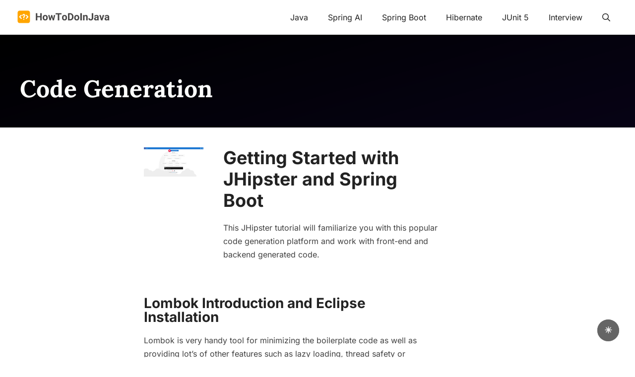

--- FILE ---
content_type: text/html; charset=utf-8
request_url: https://howtodoinjava.com/tag/code-generation/
body_size: 15654
content:
<!DOCTYPE html>
<html lang="en-US">
<head>
	<meta charset="UTF-8">
	<meta name="google-site-verification" content="EV_Uq1MFIe3lcKLlf4xhcabIz-68zGeWx8pjwQH3pB8" />
<meta name="msvalidate.01" content="C71A4DAE3450D101003DA6DCE7D44ADE" />
<meta name="theme-color" content="#fbfbfb">
<meta name="msapplication-TileColor" content="#ffffff">
<meta name="msapplication-TileImage" content="/ms-icon-144x144.png">
<link rel="manifest" href="/manifest.json">
<link rel="apple-touch-icon" sizes="60x60" href="/apple-icon-60x60.png">
<link rel="apple-touch-icon" sizes="72x72" href="/apple-icon-72x72.png">
<link rel="apple-touch-icon" sizes="76x76" href="/apple-icon-76x76.png">
<link rel="apple-touch-icon" sizes="114x114" href="/apple-icon-114x114.png">
<link rel="apple-touch-icon" sizes="120x120" href="/apple-icon-120x120.png">
<link rel="apple-touch-icon" sizes="144x144" href="/apple-icon-144x144.png">
<link rel="apple-touch-icon" sizes="152x152" href="/apple-icon-152x152.png">
<link rel="apple-touch-icon" sizes="180x180" href="/apple-icon-180x180.png">
<link rel="icon" type="image/png" sizes="192x192"  href="/android-icon-192x192.png">
<link rel="icon" type="image/png" sizes="32x32" href="/favicon-32x32.png">
<link rel="icon" type="image/png" sizes="96x96" href="/favicon-96x96.png">
<link rel="icon" type="image/png" sizes="16x16" href="/favicon-16x16.png"><meta name='robots' content='noindex, follow' />
<meta name="viewport" content="width=device-width, initial-scale=1">
	<title>Code Generation</title>
	<meta property="og:locale" content="en_US" />
	<meta property="og:type" content="article" />
	<meta property="og:title" content="Code Generation" />
	<meta property="og:url" content="https://howtodoinjava.com/tag/code-generation/" />
	<meta property="og:site_name" content="HowToDoInJava" />
	<meta property="og:image" content="https://howtodoinjava.com/wp-content/uploads/2019/03/JAVA.jpg" />
	<meta property="og:image:width" content="750" />
	<meta property="og:image:height" content="425" />
	<meta property="og:image:type" content="image/jpeg" />
	<meta name="twitter:card" content="summary_large_image" />
	<meta name="twitter:site" content="@HowToDoInJava" />
	<script type="application/ld+json" class="yoast-schema-graph">{"@context":"https://schema.org","@graph":[{"@type":"CollectionPage","@id":"https://howtodoinjava.com/tag/code-generation/","url":"https://howtodoinjava.com/tag/code-generation/","name":"Code Generation","isPartOf":{"@id":"https://howtodoinjava.com/#website"},"primaryImageOfPage":{"@id":"https://howtodoinjava.com/tag/code-generation/#primaryimage"},"image":{"@id":"https://howtodoinjava.com/tag/code-generation/#primaryimage"},"thumbnailUrl":"https://howtodoinjava.com/wp-content/uploads/2022/11/image-10.png","breadcrumb":{"@id":"https://howtodoinjava.com/tag/code-generation/#breadcrumb"},"inLanguage":"en-US"},{"@type":"ImageObject","inLanguage":"en-US","@id":"https://howtodoinjava.com/tag/code-generation/#primaryimage","url":"https://howtodoinjava.com/wp-content/uploads/2022/11/image-10.png","contentUrl":"https://howtodoinjava.com/wp-content/uploads/2022/11/image-10.png","width":1920,"height":938,"caption":"jhipster blank project"},{"@type":"BreadcrumbList","@id":"https://howtodoinjava.com/tag/code-generation/#breadcrumb","itemListElement":[{"@type":"ListItem","position":1,"name":"Home","item":"https://howtodoinjava.com/"},{"@type":"ListItem","position":2,"name":"Code Generation"}]},{"@type":"WebSite","@id":"https://howtodoinjava.com/#website","url":"https://howtodoinjava.com/","name":"HowToDoInJava","description":"Java, Spring and Hibernate Tutorials","publisher":{"@id":"https://howtodoinjava.com/#organization"},"potentialAction":[{"@type":"SearchAction","target":{"@type":"EntryPoint","urlTemplate":"https://howtodoinjava.com/?s={search_term_string}"},"query-input":{"@type":"PropertyValueSpecification","valueRequired":true,"valueName":"search_term_string"}}],"inLanguage":"en-US"},{"@type":"Organization","@id":"https://howtodoinjava.com/#organization","name":"HowToDoInJava","url":"https://howtodoinjava.com/","logo":{"@type":"ImageObject","inLanguage":"en-US","@id":"https://howtodoinjava.com/#/schema/logo/image/","url":"https://howtodoinjava.com/wp-content/uploads/2022/07/cropped-howtodoinjava-logo-small-e1657903941532.png","contentUrl":"https://howtodoinjava.com/wp-content/uploads/2022/07/cropped-howtodoinjava-logo-small-e1657903941532.png","width":512,"height":512,"caption":"HowToDoInJava"},"image":{"@id":"https://howtodoinjava.com/#/schema/logo/image/"},"sameAs":["http://www.facebook.com/HowToDoInJava","https://x.com/HowToDoInJava","https://twitter.com/howtodoinjava","https://github.com/lokeshgupta1981/"]}]}</script>


<link rel='dns-prefetch' href='//scripts.mediavine.com' />
<link href='https://fonts.gstatic.com' crossorigin rel='preconnect' />
<link href='https://fonts.googleapis.com' crossorigin rel='preconnect' />
<style id='wp-img-auto-sizes-contain-inline-css'>
img:is([sizes=auto i],[sizes^="auto," i]){contain-intrinsic-size:3000px 1500px}
/*# sourceURL=wp-img-auto-sizes-contain-inline-css */
</style>
<link rel='stylesheet' id='wp-block-library-css' href='https://howtodoinjava.com/wp-includes/css/dist/block-library/style.min.css' media='all' />
<style id='wp-block-heading-inline-css'>
h1:where(.wp-block-heading).has-background,h2:where(.wp-block-heading).has-background,h3:where(.wp-block-heading).has-background,h4:where(.wp-block-heading).has-background,h5:where(.wp-block-heading).has-background,h6:where(.wp-block-heading).has-background{padding:1.25em 2.375em}h1.has-text-align-left[style*=writing-mode]:where([style*=vertical-lr]),h1.has-text-align-right[style*=writing-mode]:where([style*=vertical-rl]),h2.has-text-align-left[style*=writing-mode]:where([style*=vertical-lr]),h2.has-text-align-right[style*=writing-mode]:where([style*=vertical-rl]),h3.has-text-align-left[style*=writing-mode]:where([style*=vertical-lr]),h3.has-text-align-right[style*=writing-mode]:where([style*=vertical-rl]),h4.has-text-align-left[style*=writing-mode]:where([style*=vertical-lr]),h4.has-text-align-right[style*=writing-mode]:where([style*=vertical-rl]),h5.has-text-align-left[style*=writing-mode]:where([style*=vertical-lr]),h5.has-text-align-right[style*=writing-mode]:where([style*=vertical-rl]),h6.has-text-align-left[style*=writing-mode]:where([style*=vertical-lr]),h6.has-text-align-right[style*=writing-mode]:where([style*=vertical-rl]){rotate:180deg}
/*# sourceURL=https://howtodoinjava.com/wp-includes/blocks/heading/style.min.css */
</style>
<style id='wp-block-paragraph-inline-css'>
.is-small-text{font-size:.875em}.is-regular-text{font-size:1em}.is-large-text{font-size:2.25em}.is-larger-text{font-size:3em}.has-drop-cap:not(:focus):first-letter{float:left;font-size:8.4em;font-style:normal;font-weight:100;line-height:.68;margin:.05em .1em 0 0;text-transform:uppercase}body.rtl .has-drop-cap:not(:focus):first-letter{float:none;margin-left:.1em}p.has-drop-cap.has-background{overflow:hidden}:root :where(p.has-background){padding:1.25em 2.375em}:where(p.has-text-color:not(.has-link-color)) a{color:inherit}p.has-text-align-left[style*="writing-mode:vertical-lr"],p.has-text-align-right[style*="writing-mode:vertical-rl"]{rotate:180deg}
/*# sourceURL=https://howtodoinjava.com/wp-includes/blocks/paragraph/style.min.css */
</style>
<style id='wp-block-social-links-inline-css'>
.wp-block-social-links{background:none;box-sizing:border-box;margin-left:0;padding-left:0;padding-right:0;text-indent:0}.wp-block-social-links .wp-social-link a,.wp-block-social-links .wp-social-link a:hover{border-bottom:0;box-shadow:none;text-decoration:none}.wp-block-social-links .wp-social-link svg{height:1em;width:1em}.wp-block-social-links .wp-social-link span:not(.screen-reader-text){font-size:.65em;margin-left:.5em;margin-right:.5em}.wp-block-social-links.has-small-icon-size{font-size:16px}.wp-block-social-links,.wp-block-social-links.has-normal-icon-size{font-size:24px}.wp-block-social-links.has-large-icon-size{font-size:36px}.wp-block-social-links.has-huge-icon-size{font-size:48px}.wp-block-social-links.aligncenter{display:flex;justify-content:center}.wp-block-social-links.alignright{justify-content:flex-end}.wp-block-social-link{border-radius:9999px;display:block}@media not (prefers-reduced-motion){.wp-block-social-link{transition:transform .1s ease}}.wp-block-social-link{height:auto}.wp-block-social-link a{align-items:center;display:flex;line-height:0}.wp-block-social-link:hover{transform:scale(1.1)}.wp-block-social-links .wp-block-social-link.wp-social-link{display:inline-block;margin:0;padding:0}.wp-block-social-links .wp-block-social-link.wp-social-link .wp-block-social-link-anchor,.wp-block-social-links .wp-block-social-link.wp-social-link .wp-block-social-link-anchor svg,.wp-block-social-links .wp-block-social-link.wp-social-link .wp-block-social-link-anchor:active,.wp-block-social-links .wp-block-social-link.wp-social-link .wp-block-social-link-anchor:hover,.wp-block-social-links .wp-block-social-link.wp-social-link .wp-block-social-link-anchor:visited{color:currentColor;fill:currentColor}:where(.wp-block-social-links:not(.is-style-logos-only)) .wp-social-link{background-color:#f0f0f0;color:#444}:where(.wp-block-social-links:not(.is-style-logos-only)) .wp-social-link-amazon{background-color:#f90;color:#fff}:where(.wp-block-social-links:not(.is-style-logos-only)) .wp-social-link-bandcamp{background-color:#1ea0c3;color:#fff}:where(.wp-block-social-links:not(.is-style-logos-only)) .wp-social-link-behance{background-color:#0757fe;color:#fff}:where(.wp-block-social-links:not(.is-style-logos-only)) .wp-social-link-bluesky{background-color:#0a7aff;color:#fff}:where(.wp-block-social-links:not(.is-style-logos-only)) .wp-social-link-codepen{background-color:#1e1f26;color:#fff}:where(.wp-block-social-links:not(.is-style-logos-only)) .wp-social-link-deviantart{background-color:#02e49b;color:#fff}:where(.wp-block-social-links:not(.is-style-logos-only)) .wp-social-link-discord{background-color:#5865f2;color:#fff}:where(.wp-block-social-links:not(.is-style-logos-only)) .wp-social-link-dribbble{background-color:#e94c89;color:#fff}:where(.wp-block-social-links:not(.is-style-logos-only)) .wp-social-link-dropbox{background-color:#4280ff;color:#fff}:where(.wp-block-social-links:not(.is-style-logos-only)) .wp-social-link-etsy{background-color:#f45800;color:#fff}:where(.wp-block-social-links:not(.is-style-logos-only)) .wp-social-link-facebook{background-color:#0866ff;color:#fff}:where(.wp-block-social-links:not(.is-style-logos-only)) .wp-social-link-fivehundredpx{background-color:#000;color:#fff}:where(.wp-block-social-links:not(.is-style-logos-only)) .wp-social-link-flickr{background-color:#0461dd;color:#fff}:where(.wp-block-social-links:not(.is-style-logos-only)) .wp-social-link-foursquare{background-color:#e65678;color:#fff}:where(.wp-block-social-links:not(.is-style-logos-only)) .wp-social-link-github{background-color:#24292d;color:#fff}:where(.wp-block-social-links:not(.is-style-logos-only)) .wp-social-link-goodreads{background-color:#eceadd;color:#382110}:where(.wp-block-social-links:not(.is-style-logos-only)) .wp-social-link-google{background-color:#ea4434;color:#fff}:where(.wp-block-social-links:not(.is-style-logos-only)) .wp-social-link-gravatar{background-color:#1d4fc4;color:#fff}:where(.wp-block-social-links:not(.is-style-logos-only)) .wp-social-link-instagram{background-color:#f00075;color:#fff}:where(.wp-block-social-links:not(.is-style-logos-only)) .wp-social-link-lastfm{background-color:#e21b24;color:#fff}:where(.wp-block-social-links:not(.is-style-logos-only)) .wp-social-link-linkedin{background-color:#0d66c2;color:#fff}:where(.wp-block-social-links:not(.is-style-logos-only)) .wp-social-link-mastodon{background-color:#3288d4;color:#fff}:where(.wp-block-social-links:not(.is-style-logos-only)) .wp-social-link-medium{background-color:#000;color:#fff}:where(.wp-block-social-links:not(.is-style-logos-only)) .wp-social-link-meetup{background-color:#f6405f;color:#fff}:where(.wp-block-social-links:not(.is-style-logos-only)) .wp-social-link-patreon{background-color:#000;color:#fff}:where(.wp-block-social-links:not(.is-style-logos-only)) .wp-social-link-pinterest{background-color:#e60122;color:#fff}:where(.wp-block-social-links:not(.is-style-logos-only)) .wp-social-link-pocket{background-color:#ef4155;color:#fff}:where(.wp-block-social-links:not(.is-style-logos-only)) .wp-social-link-reddit{background-color:#ff4500;color:#fff}:where(.wp-block-social-links:not(.is-style-logos-only)) .wp-social-link-skype{background-color:#0478d7;color:#fff}:where(.wp-block-social-links:not(.is-style-logos-only)) .wp-social-link-snapchat{background-color:#fefc00;color:#fff;stroke:#000}:where(.wp-block-social-links:not(.is-style-logos-only)) .wp-social-link-soundcloud{background-color:#ff5600;color:#fff}:where(.wp-block-social-links:not(.is-style-logos-only)) .wp-social-link-spotify{background-color:#1bd760;color:#fff}:where(.wp-block-social-links:not(.is-style-logos-only)) .wp-social-link-telegram{background-color:#2aabee;color:#fff}:where(.wp-block-social-links:not(.is-style-logos-only)) .wp-social-link-threads{background-color:#000;color:#fff}:where(.wp-block-social-links:not(.is-style-logos-only)) .wp-social-link-tiktok{background-color:#000;color:#fff}:where(.wp-block-social-links:not(.is-style-logos-only)) .wp-social-link-tumblr{background-color:#011835;color:#fff}:where(.wp-block-social-links:not(.is-style-logos-only)) .wp-social-link-twitch{background-color:#6440a4;color:#fff}:where(.wp-block-social-links:not(.is-style-logos-only)) .wp-social-link-twitter{background-color:#1da1f2;color:#fff}:where(.wp-block-social-links:not(.is-style-logos-only)) .wp-social-link-vimeo{background-color:#1eb7ea;color:#fff}:where(.wp-block-social-links:not(.is-style-logos-only)) .wp-social-link-vk{background-color:#4680c2;color:#fff}:where(.wp-block-social-links:not(.is-style-logos-only)) .wp-social-link-wordpress{background-color:#3499cd;color:#fff}:where(.wp-block-social-links:not(.is-style-logos-only)) .wp-social-link-whatsapp{background-color:#25d366;color:#fff}:where(.wp-block-social-links:not(.is-style-logos-only)) .wp-social-link-x{background-color:#000;color:#fff}:where(.wp-block-social-links:not(.is-style-logos-only)) .wp-social-link-yelp{background-color:#d32422;color:#fff}:where(.wp-block-social-links:not(.is-style-logos-only)) .wp-social-link-youtube{background-color:red;color:#fff}:where(.wp-block-social-links.is-style-logos-only) .wp-social-link{background:none}:where(.wp-block-social-links.is-style-logos-only) .wp-social-link svg{height:1.25em;width:1.25em}:where(.wp-block-social-links.is-style-logos-only) .wp-social-link-amazon{color:#f90}:where(.wp-block-social-links.is-style-logos-only) .wp-social-link-bandcamp{color:#1ea0c3}:where(.wp-block-social-links.is-style-logos-only) .wp-social-link-behance{color:#0757fe}:where(.wp-block-social-links.is-style-logos-only) .wp-social-link-bluesky{color:#0a7aff}:where(.wp-block-social-links.is-style-logos-only) .wp-social-link-codepen{color:#1e1f26}:where(.wp-block-social-links.is-style-logos-only) .wp-social-link-deviantart{color:#02e49b}:where(.wp-block-social-links.is-style-logos-only) .wp-social-link-discord{color:#5865f2}:where(.wp-block-social-links.is-style-logos-only) .wp-social-link-dribbble{color:#e94c89}:where(.wp-block-social-links.is-style-logos-only) .wp-social-link-dropbox{color:#4280ff}:where(.wp-block-social-links.is-style-logos-only) .wp-social-link-etsy{color:#f45800}:where(.wp-block-social-links.is-style-logos-only) .wp-social-link-facebook{color:#0866ff}:where(.wp-block-social-links.is-style-logos-only) .wp-social-link-fivehundredpx{color:#000}:where(.wp-block-social-links.is-style-logos-only) .wp-social-link-flickr{color:#0461dd}:where(.wp-block-social-links.is-style-logos-only) .wp-social-link-foursquare{color:#e65678}:where(.wp-block-social-links.is-style-logos-only) .wp-social-link-github{color:#24292d}:where(.wp-block-social-links.is-style-logos-only) .wp-social-link-goodreads{color:#382110}:where(.wp-block-social-links.is-style-logos-only) .wp-social-link-google{color:#ea4434}:where(.wp-block-social-links.is-style-logos-only) .wp-social-link-gravatar{color:#1d4fc4}:where(.wp-block-social-links.is-style-logos-only) .wp-social-link-instagram{color:#f00075}:where(.wp-block-social-links.is-style-logos-only) .wp-social-link-lastfm{color:#e21b24}:where(.wp-block-social-links.is-style-logos-only) .wp-social-link-linkedin{color:#0d66c2}:where(.wp-block-social-links.is-style-logos-only) .wp-social-link-mastodon{color:#3288d4}:where(.wp-block-social-links.is-style-logos-only) .wp-social-link-medium{color:#000}:where(.wp-block-social-links.is-style-logos-only) .wp-social-link-meetup{color:#f6405f}:where(.wp-block-social-links.is-style-logos-only) .wp-social-link-patreon{color:#000}:where(.wp-block-social-links.is-style-logos-only) .wp-social-link-pinterest{color:#e60122}:where(.wp-block-social-links.is-style-logos-only) .wp-social-link-pocket{color:#ef4155}:where(.wp-block-social-links.is-style-logos-only) .wp-social-link-reddit{color:#ff4500}:where(.wp-block-social-links.is-style-logos-only) .wp-social-link-skype{color:#0478d7}:where(.wp-block-social-links.is-style-logos-only) .wp-social-link-snapchat{color:#fff;stroke:#000}:where(.wp-block-social-links.is-style-logos-only) .wp-social-link-soundcloud{color:#ff5600}:where(.wp-block-social-links.is-style-logos-only) .wp-social-link-spotify{color:#1bd760}:where(.wp-block-social-links.is-style-logos-only) .wp-social-link-telegram{color:#2aabee}:where(.wp-block-social-links.is-style-logos-only) .wp-social-link-threads{color:#000}:where(.wp-block-social-links.is-style-logos-only) .wp-social-link-tiktok{color:#000}:where(.wp-block-social-links.is-style-logos-only) .wp-social-link-tumblr{color:#011835}:where(.wp-block-social-links.is-style-logos-only) .wp-social-link-twitch{color:#6440a4}:where(.wp-block-social-links.is-style-logos-only) .wp-social-link-twitter{color:#1da1f2}:where(.wp-block-social-links.is-style-logos-only) .wp-social-link-vimeo{color:#1eb7ea}:where(.wp-block-social-links.is-style-logos-only) .wp-social-link-vk{color:#4680c2}:where(.wp-block-social-links.is-style-logos-only) .wp-social-link-whatsapp{color:#25d366}:where(.wp-block-social-links.is-style-logos-only) .wp-social-link-wordpress{color:#3499cd}:where(.wp-block-social-links.is-style-logos-only) .wp-social-link-x{color:#000}:where(.wp-block-social-links.is-style-logos-only) .wp-social-link-yelp{color:#d32422}:where(.wp-block-social-links.is-style-logos-only) .wp-social-link-youtube{color:red}.wp-block-social-links.is-style-pill-shape .wp-social-link{width:auto}:root :where(.wp-block-social-links .wp-social-link a){padding:.25em}:root :where(.wp-block-social-links.is-style-logos-only .wp-social-link a){padding:0}:root :where(.wp-block-social-links.is-style-pill-shape .wp-social-link a){padding-left:.6666666667em;padding-right:.6666666667em}.wp-block-social-links:not(.has-icon-color):not(.has-icon-background-color) .wp-social-link-snapchat .wp-block-social-link-label{color:#000}
/*# sourceURL=https://howtodoinjava.com/wp-includes/blocks/social-links/style.min.css */
</style>
<style id='global-styles-inline-css'>
:root{--wp--preset--aspect-ratio--square: 1;--wp--preset--aspect-ratio--4-3: 4/3;--wp--preset--aspect-ratio--3-4: 3/4;--wp--preset--aspect-ratio--3-2: 3/2;--wp--preset--aspect-ratio--2-3: 2/3;--wp--preset--aspect-ratio--16-9: 16/9;--wp--preset--aspect-ratio--9-16: 9/16;--wp--preset--color--black: #000000;--wp--preset--color--cyan-bluish-gray: #abb8c3;--wp--preset--color--white: #ffffff;--wp--preset--color--pale-pink: #f78da7;--wp--preset--color--vivid-red: #cf2e2e;--wp--preset--color--luminous-vivid-orange: #ff6900;--wp--preset--color--luminous-vivid-amber: #fcb900;--wp--preset--color--light-green-cyan: #7bdcb5;--wp--preset--color--vivid-green-cyan: #00d084;--wp--preset--color--pale-cyan-blue: #8ed1fc;--wp--preset--color--vivid-cyan-blue: #0693e3;--wp--preset--color--vivid-purple: #9b51e0;--wp--preset--color--contrast: var(--contrast);--wp--preset--color--contrast-2: var(--contrast-2);--wp--preset--color--contrast-3: var(--contrast-3);--wp--preset--color--base: var(--base);--wp--preset--color--base-2: var(--base-2);--wp--preset--color--base-3: var(--base-3);--wp--preset--color--accent: var(--accent);--wp--preset--color--global-color-8: var(--global-color-8);--wp--preset--color--global-color-9: var(--global-color-9);--wp--preset--color--global-color-10: var(--global-color-10);--wp--preset--color--global-color-11: var(--global-color-11);--wp--preset--color--global-color-12: var(--global-color-12);--wp--preset--gradient--vivid-cyan-blue-to-vivid-purple: linear-gradient(135deg,rgb(6,147,227) 0%,rgb(155,81,224) 100%);--wp--preset--gradient--light-green-cyan-to-vivid-green-cyan: linear-gradient(135deg,rgb(122,220,180) 0%,rgb(0,208,130) 100%);--wp--preset--gradient--luminous-vivid-amber-to-luminous-vivid-orange: linear-gradient(135deg,rgb(252,185,0) 0%,rgb(255,105,0) 100%);--wp--preset--gradient--luminous-vivid-orange-to-vivid-red: linear-gradient(135deg,rgb(255,105,0) 0%,rgb(207,46,46) 100%);--wp--preset--gradient--very-light-gray-to-cyan-bluish-gray: linear-gradient(135deg,rgb(238,238,238) 0%,rgb(169,184,195) 100%);--wp--preset--gradient--cool-to-warm-spectrum: linear-gradient(135deg,rgb(74,234,220) 0%,rgb(151,120,209) 20%,rgb(207,42,186) 40%,rgb(238,44,130) 60%,rgb(251,105,98) 80%,rgb(254,248,76) 100%);--wp--preset--gradient--blush-light-purple: linear-gradient(135deg,rgb(255,206,236) 0%,rgb(152,150,240) 100%);--wp--preset--gradient--blush-bordeaux: linear-gradient(135deg,rgb(254,205,165) 0%,rgb(254,45,45) 50%,rgb(107,0,62) 100%);--wp--preset--gradient--luminous-dusk: linear-gradient(135deg,rgb(255,203,112) 0%,rgb(199,81,192) 50%,rgb(65,88,208) 100%);--wp--preset--gradient--pale-ocean: linear-gradient(135deg,rgb(255,245,203) 0%,rgb(182,227,212) 50%,rgb(51,167,181) 100%);--wp--preset--gradient--electric-grass: linear-gradient(135deg,rgb(202,248,128) 0%,rgb(113,206,126) 100%);--wp--preset--gradient--midnight: linear-gradient(135deg,rgb(2,3,129) 0%,rgb(40,116,252) 100%);--wp--preset--font-size--small: 13px;--wp--preset--font-size--medium: 20px;--wp--preset--font-size--large: 36px;--wp--preset--font-size--x-large: 42px;--wp--preset--spacing--20: 0.44rem;--wp--preset--spacing--30: 0.67rem;--wp--preset--spacing--40: 1rem;--wp--preset--spacing--50: 1.5rem;--wp--preset--spacing--60: 2.25rem;--wp--preset--spacing--70: 3.38rem;--wp--preset--spacing--80: 5.06rem;--wp--preset--shadow--natural: 6px 6px 9px rgba(0, 0, 0, 0.2);--wp--preset--shadow--deep: 12px 12px 50px rgba(0, 0, 0, 0.4);--wp--preset--shadow--sharp: 6px 6px 0px rgba(0, 0, 0, 0.2);--wp--preset--shadow--outlined: 6px 6px 0px -3px rgb(255, 255, 255), 6px 6px rgb(0, 0, 0);--wp--preset--shadow--crisp: 6px 6px 0px rgb(0, 0, 0);}:where(.is-layout-flex){gap: 0.5em;}:where(.is-layout-grid){gap: 0.5em;}body .is-layout-flex{display: flex;}.is-layout-flex{flex-wrap: wrap;align-items: center;}.is-layout-flex > :is(*, div){margin: 0;}body .is-layout-grid{display: grid;}.is-layout-grid > :is(*, div){margin: 0;}:where(.wp-block-columns.is-layout-flex){gap: 2em;}:where(.wp-block-columns.is-layout-grid){gap: 2em;}:where(.wp-block-post-template.is-layout-flex){gap: 1.25em;}:where(.wp-block-post-template.is-layout-grid){gap: 1.25em;}.has-black-color{color: var(--wp--preset--color--black) !important;}.has-cyan-bluish-gray-color{color: var(--wp--preset--color--cyan-bluish-gray) !important;}.has-white-color{color: var(--wp--preset--color--white) !important;}.has-pale-pink-color{color: var(--wp--preset--color--pale-pink) !important;}.has-vivid-red-color{color: var(--wp--preset--color--vivid-red) !important;}.has-luminous-vivid-orange-color{color: var(--wp--preset--color--luminous-vivid-orange) !important;}.has-luminous-vivid-amber-color{color: var(--wp--preset--color--luminous-vivid-amber) !important;}.has-light-green-cyan-color{color: var(--wp--preset--color--light-green-cyan) !important;}.has-vivid-green-cyan-color{color: var(--wp--preset--color--vivid-green-cyan) !important;}.has-pale-cyan-blue-color{color: var(--wp--preset--color--pale-cyan-blue) !important;}.has-vivid-cyan-blue-color{color: var(--wp--preset--color--vivid-cyan-blue) !important;}.has-vivid-purple-color{color: var(--wp--preset--color--vivid-purple) !important;}.has-black-background-color{background-color: var(--wp--preset--color--black) !important;}.has-cyan-bluish-gray-background-color{background-color: var(--wp--preset--color--cyan-bluish-gray) !important;}.has-white-background-color{background-color: var(--wp--preset--color--white) !important;}.has-pale-pink-background-color{background-color: var(--wp--preset--color--pale-pink) !important;}.has-vivid-red-background-color{background-color: var(--wp--preset--color--vivid-red) !important;}.has-luminous-vivid-orange-background-color{background-color: var(--wp--preset--color--luminous-vivid-orange) !important;}.has-luminous-vivid-amber-background-color{background-color: var(--wp--preset--color--luminous-vivid-amber) !important;}.has-light-green-cyan-background-color{background-color: var(--wp--preset--color--light-green-cyan) !important;}.has-vivid-green-cyan-background-color{background-color: var(--wp--preset--color--vivid-green-cyan) !important;}.has-pale-cyan-blue-background-color{background-color: var(--wp--preset--color--pale-cyan-blue) !important;}.has-vivid-cyan-blue-background-color{background-color: var(--wp--preset--color--vivid-cyan-blue) !important;}.has-vivid-purple-background-color{background-color: var(--wp--preset--color--vivid-purple) !important;}.has-black-border-color{border-color: var(--wp--preset--color--black) !important;}.has-cyan-bluish-gray-border-color{border-color: var(--wp--preset--color--cyan-bluish-gray) !important;}.has-white-border-color{border-color: var(--wp--preset--color--white) !important;}.has-pale-pink-border-color{border-color: var(--wp--preset--color--pale-pink) !important;}.has-vivid-red-border-color{border-color: var(--wp--preset--color--vivid-red) !important;}.has-luminous-vivid-orange-border-color{border-color: var(--wp--preset--color--luminous-vivid-orange) !important;}.has-luminous-vivid-amber-border-color{border-color: var(--wp--preset--color--luminous-vivid-amber) !important;}.has-light-green-cyan-border-color{border-color: var(--wp--preset--color--light-green-cyan) !important;}.has-vivid-green-cyan-border-color{border-color: var(--wp--preset--color--vivid-green-cyan) !important;}.has-pale-cyan-blue-border-color{border-color: var(--wp--preset--color--pale-cyan-blue) !important;}.has-vivid-cyan-blue-border-color{border-color: var(--wp--preset--color--vivid-cyan-blue) !important;}.has-vivid-purple-border-color{border-color: var(--wp--preset--color--vivid-purple) !important;}.has-vivid-cyan-blue-to-vivid-purple-gradient-background{background: var(--wp--preset--gradient--vivid-cyan-blue-to-vivid-purple) !important;}.has-light-green-cyan-to-vivid-green-cyan-gradient-background{background: var(--wp--preset--gradient--light-green-cyan-to-vivid-green-cyan) !important;}.has-luminous-vivid-amber-to-luminous-vivid-orange-gradient-background{background: var(--wp--preset--gradient--luminous-vivid-amber-to-luminous-vivid-orange) !important;}.has-luminous-vivid-orange-to-vivid-red-gradient-background{background: var(--wp--preset--gradient--luminous-vivid-orange-to-vivid-red) !important;}.has-very-light-gray-to-cyan-bluish-gray-gradient-background{background: var(--wp--preset--gradient--very-light-gray-to-cyan-bluish-gray) !important;}.has-cool-to-warm-spectrum-gradient-background{background: var(--wp--preset--gradient--cool-to-warm-spectrum) !important;}.has-blush-light-purple-gradient-background{background: var(--wp--preset--gradient--blush-light-purple) !important;}.has-blush-bordeaux-gradient-background{background: var(--wp--preset--gradient--blush-bordeaux) !important;}.has-luminous-dusk-gradient-background{background: var(--wp--preset--gradient--luminous-dusk) !important;}.has-pale-ocean-gradient-background{background: var(--wp--preset--gradient--pale-ocean) !important;}.has-electric-grass-gradient-background{background: var(--wp--preset--gradient--electric-grass) !important;}.has-midnight-gradient-background{background: var(--wp--preset--gradient--midnight) !important;}.has-small-font-size{font-size: var(--wp--preset--font-size--small) !important;}.has-medium-font-size{font-size: var(--wp--preset--font-size--medium) !important;}.has-large-font-size{font-size: var(--wp--preset--font-size--large) !important;}.has-x-large-font-size{font-size: var(--wp--preset--font-size--x-large) !important;}
/*# sourceURL=global-styles-inline-css */
</style>
<style id='core-block-supports-inline-css'>
.wp-container-core-social-links-is-layout-7e5fce0a{justify-content:flex-start;}
/*# sourceURL=core-block-supports-inline-css */
</style>

<style id='classic-theme-styles-inline-css'>
/*! This file is auto-generated */
.wp-block-button__link{color:#fff;background-color:#32373c;border-radius:9999px;box-shadow:none;text-decoration:none;padding:calc(.667em + 2px) calc(1.333em + 2px);font-size:1.125em}.wp-block-file__button{background:#32373c;color:#fff;text-decoration:none}
/*# sourceURL=/wp-includes/css/classic-themes.min.css */
</style>
<link rel='stylesheet' id='mkaz-code-syntax-prism-css-css' href='https://howtodoinjava.com/wp-content/plugins/code-syntax-block/assets/prism-nord.css' media='all' />
<link rel='stylesheet' id='copy-the-code-css' href='https://howtodoinjava.com/wp-content/plugins/copy-the-code-renamed/assets/css/copy-the-code.css' media='all' />
<link rel='stylesheet' id='ctc-copy-inline-css' href='https://howtodoinjava.com/wp-content/plugins/copy-the-code-renamed/assets/css/copy-inline.css' media='all' />
<style id='darkmodetg-inline-css'>
html{opacity:1}html.dmtg-fade{opacity:0;background:#000000}.darkmode--activated embed,.darkmode--activated iframe,.darkmode--activated img,.darkmode--activated video{filter:invert(100%)}.darkmode--activated embed:fullscreen,.darkmode--activated iframe:fullscreen,.darkmode--activated video:fullscreen,.darkmode--activated .darkmode-toggle img.emoji{filter:invert(0%)}.darkmode--activated [style*="background-image: url"],.darkmode--activated [style*="background-image:url"]{filter:invert(100%)}.darkmode--activated .wp-block-cover[style*="background-image: url"] .wp-block-cover[style*="background-image: url"],.darkmode--activated .wp-block-cover[style*="background-image: url"] .wp-block-cover[style*="background-image:url"],.darkmode--activated .wp-block-cover[style*="background-image: url"] embed,.darkmode--activated .wp-block-cover[style*="background-image: url"] figure[class*=wp-duotone-],.darkmode--activated .wp-block-cover[style*="background-image: url"] iframe,.darkmode--activated .wp-block-cover[style*="background-image: url"] img,.darkmode--activated .wp-block-cover[style*="background-image: url"] video,.darkmode--activated .wp-block-cover[style*="background-image:url"] .wp-block-cover[style*="background-image: url"],.darkmode--activated .wp-block-cover[style*="background-image:url"] .wp-block-cover[style*="background-image:url"],.darkmode--activated .wp-block-cover[style*="background-image:url"] embed,.darkmode--activated .wp-block-cover[style*="background-image:url"] figure[class*=wp-duotone-],.darkmode--activated .wp-block-cover[style*="background-image:url"] iframe,.darkmode--activated .wp-block-cover[style*="background-image:url"] img,.darkmode--activated .wp-block-cover[style*="background-image:url"] video{filter:invert(0)}.darkmode--activated figure[class*=wp-duotone-],.darkmode--activated .swp-compact-cover-container{filter:invert(1)}body.custom-background.darkmode--activated .darkmode-background{background:#fff;mix-blend-mode:difference}.darkmode--activated .dmt-filter-1{filter:invert(1)!important}.darkmode--activated .dmt-filter-0{filter:invert(0)!important}
/*# sourceURL=darkmodetg-inline-css */
</style>
<link rel='stylesheet' id='noticeboxesstyle-css' href='https://howtodoinjava.com/wp-content/plugins/notice-boxes-with-shortcodes/nboxesstyle.css' media='all' />
<link rel='stylesheet' id='ez-toc-css' href='https://howtodoinjava.com/wp-content/plugins/easy-table-of-contents/assets/css/screen.min.css' media='all' />
<style id='ez-toc-inline-css'>
div#ez-toc-container .ez-toc-title {font-size: 120%;}div#ez-toc-container .ez-toc-title {font-weight: 500;}div#ez-toc-container ul li , div#ez-toc-container ul li a {font-size: 95%;}div#ez-toc-container ul li , div#ez-toc-container ul li a {font-weight: 500;}div#ez-toc-container nav ul ul li {font-size: 90%;}.ez-toc-box-title {font-weight: bold; margin-bottom: 10px; text-align: center; text-transform: uppercase; letter-spacing: 1px; color: #666; padding-bottom: 5px;position:absolute;top:-4%;left:5%;background-color: inherit;transition: top 0.3s ease;}.ez-toc-box-title.toc-closed {top:-25%;}
/*# sourceURL=ez-toc-inline-css */
</style>
<link rel='stylesheet' id='generate-style-css' href='https://howtodoinjava.com/wp-content/themes/generatepress/assets/css/main.min.css' media='all' />
<style id='generate-style-inline-css'>
.no-featured-image-padding .post-image {margin-left:-20px;margin-right:-20px;}.post-image-above-header .no-featured-image-padding .inside-article .post-image {margin-top:-40px;}@media (max-width:768px){.no-featured-image-padding .post-image {margin-left:-5px;margin-right:-5px;}.post-image-above-header .no-featured-image-padding .inside-article .post-image {margin-top:-0px;}}
.is-right-sidebar{width:25%;}.is-left-sidebar{width:15%;}.site-content .content-area{width:60%;}@media (max-width: 1024px){.main-navigation .menu-toggle,.sidebar-nav-mobile:not(#sticky-placeholder){display:block;}.main-navigation ul,.gen-sidebar-nav,.main-navigation:not(.slideout-navigation):not(.toggled) .main-nav > ul,.has-inline-mobile-toggle #site-navigation .inside-navigation > *:not(.navigation-search):not(.main-nav){display:none;}.nav-align-right .inside-navigation,.nav-align-center .inside-navigation{justify-content:space-between;}.has-inline-mobile-toggle .mobile-menu-control-wrapper{display:flex;flex-wrap:wrap;}.has-inline-mobile-toggle .inside-header{flex-direction:row;text-align:left;flex-wrap:wrap;}.has-inline-mobile-toggle .header-widget,.has-inline-mobile-toggle #site-navigation{flex-basis:100%;}.nav-float-left .has-inline-mobile-toggle #site-navigation{order:10;}}
.dynamic-author-image-rounded{border-radius:100%;}.dynamic-featured-image, .dynamic-author-image{vertical-align:middle;}.one-container.blog .dynamic-content-template:not(:last-child), .one-container.archive .dynamic-content-template:not(:last-child){padding-bottom:0px;}.dynamic-entry-excerpt > p:last-child{margin-bottom:0px;}
/*# sourceURL=generate-style-inline-css */
</style>
<link rel='stylesheet' id='generate-google-fonts-css' href='https://howtodoinjava.com/wp-content/uploads/breeze/google/fonts/lora/lora.css' media='all' />
<link rel='stylesheet' id='generatepress-dynamic-css' href='https://howtodoinjava.com/wp-content/uploads/generatepress/style.min.css' media='all' />
<link rel='stylesheet' id='generate-child-css' href='https://howtodoinjava.com/wp-content/themes/generatepress_child/style.css' media='all' />
<link rel='stylesheet' id='generateblocks-global-css' href='https://howtodoinjava.com/wp-content/uploads/generateblocks/style-global.css' media='all' />
<style id='generateblocks-inline-css'>
.gb-container.gb-tabs__item:not(.gb-tabs__item-open){display:none;}.gb-container-3563711b > .gb-inside-container{padding:0;max-width:1500px;margin-left:auto;margin-right:auto;}.gb-grid-wrapper > .gb-grid-column-3563711b > .gb-container{display:flex;flex-direction:column;height:100%;}.gb-container-96ea6c5b > .gb-inside-container{padding-right:10px;padding-left:0px;max-width:1500px;margin-left:auto;margin-right:auto;}.gb-grid-wrapper > .gb-grid-column-96ea6c5b > .gb-container{display:flex;flex-direction:column;height:100%;}.gb-container-340069d6 > .gb-inside-container{padding:0;}.gb-grid-wrapper > .gb-grid-column-340069d6{width:25%;}.gb-grid-wrapper > .gb-grid-column-340069d6 > .gb-container{display:flex;flex-direction:column;height:100%;}.gb-container-3b6f00c7 > .gb-inside-container{padding:0;}.gb-grid-wrapper > .gb-grid-column-3b6f00c7{width:75%;}.gb-grid-wrapper > .gb-grid-column-3b6f00c7 > .gb-container{display:flex;flex-direction:column;height:100%;}.gb-container-fb6c192f > .gb-inside-container{padding:0;max-width:1500px;margin-left:auto;margin-right:auto;}.gb-grid-wrapper > .gb-grid-column-fb6c192f > .gb-container{display:flex;flex-direction:column;height:100%;}.gb-container-eae04a8a{font-size:17px;background-color:var(--contrast);position:relative;z-index:10;}.gb-container-eae04a8a > .gb-inside-container{padding:40px;max-width:1500px;margin-left:auto;margin-right:auto;z-index:10;position:relative;}.gb-grid-wrapper > .gb-grid-column-eae04a8a > .gb-container{display:flex;flex-direction:column;height:100%;}.gb-container-316523a3{max-width:1500px;margin-left:auto;margin-right:auto;}.gb-container-316523a3 > .gb-inside-container{max-width:1500px;margin-left:auto;margin-right:auto;}.gb-grid-wrapper > .gb-grid-column-316523a3 > .gb-container{display:flex;flex-direction:column;height:100%;}.gb-container-78b2dd5f > .gb-inside-container{padding:0;}.gb-grid-wrapper > .gb-grid-column-78b2dd5f{width:25%;}.gb-grid-wrapper > .gb-grid-column-78b2dd5f > .gb-container{display:flex;flex-direction:column;height:100%;}.gb-container-df65bf0c{font-size:15px;}.gb-container-df65bf0c > .gb-inside-container{padding:0;}.gb-grid-wrapper > .gb-grid-column-df65bf0c{width:30%;}.gb-grid-wrapper > .gb-grid-column-df65bf0c > .gb-container{display:flex;flex-direction:column;height:100%;}.gb-container-f311805d{font-size:15px;}.gb-container-f311805d > .gb-inside-container{padding:0;}.gb-grid-wrapper > .gb-grid-column-f311805d{width:20%;}.gb-grid-wrapper > .gb-grid-column-f311805d > .gb-container{display:flex;flex-direction:column;height:100%;}.gb-container-284f4c2e > .gb-inside-container{padding:0;}.gb-grid-wrapper > .gb-grid-column-284f4c2e{width:25%;}.gb-grid-wrapper > .gb-grid-column-284f4c2e > .gb-container{display:flex;flex-direction:column;height:100%;}.gb-container-7cb8f23a{background-color:#0b0521;color:#ffffff;position:relative;overflow:hidden;}.gb-container-7cb8f23a:after{content:"";background-image:linear-gradient(164deg, #000000, rgba(0, 0, 0, 0.35));z-index:0;position:absolute;top:0;right:0;bottom:0;left:0;pointer-events:none;}.gb-container-7cb8f23a > .gb-inside-container{padding:80px 0 30px;max-width:1500px;margin-left:auto;margin-right:auto;z-index:1;position:relative;}.gb-grid-wrapper > .gb-grid-column-7cb8f23a > .gb-container{justify-content:center;display:flex;flex-direction:column;height:100%;}.gb-container-862c047f{font-size:18px;}.gb-container-862c047f > .gb-inside-container{padding:0 40px;}.gb-grid-wrapper > .gb-grid-column-862c047f{width:90%;}.gb-grid-wrapper > .gb-grid-column-862c047f > .gb-container{display:flex;flex-direction:column;height:100%;}h2.gb-headline-1a700f75{color:var(--contrast);}h2.gb-headline-1a700f75 a{color:var(--contrast);}h2.gb-headline-0c9a56fe{font-size:36px;line-height:1.2em;color:var(--contrast);}h2.gb-headline-0c9a56fe a{color:var(--contrast);}p.gb-headline-85d96079{font-size:15px;margin-top:20px;margin-bottom:0px;color:#f2f2f2;}p.gb-headline-352bb617{font-size:16px;margin-top:20px;margin-bottom:0px;color:#f2f2f2;}h4.gb-headline-08dc97b8{font-size:20px;color:#ffffff;}p.gb-headline-132d82a1{display:flex;align-items:center;margin-bottom:18px;color:#ffffff;}p.gb-headline-132d82a1 a{color:#ffffff;}p.gb-headline-132d82a1 a:hover{color:#30bced;}p.gb-headline-132d82a1 .gb-icon{line-height:0;color:var(--base-3);padding-right:0.5em;}p.gb-headline-132d82a1 .gb-icon svg{width:1em;height:1em;fill:currentColor;}p.gb-headline-d7609f24{display:flex;align-items:center;margin-bottom:18px;color:#ffffff;}p.gb-headline-d7609f24 a{color:#ffffff;}p.gb-headline-d7609f24 a:hover{color:#30bced;}p.gb-headline-d7609f24 .gb-icon{line-height:0;color:var(--base-3);padding-right:0.5em;}p.gb-headline-d7609f24 .gb-icon svg{width:1em;height:1em;fill:currentColor;}p.gb-headline-2c72f9aa{display:flex;align-items:center;margin-bottom:18px;color:#ffffff;}p.gb-headline-2c72f9aa a{color:#ffffff;}p.gb-headline-2c72f9aa a:hover{color:#30bced;}p.gb-headline-2c72f9aa .gb-icon{line-height:0;color:var(--base-3);padding-right:0.5em;}p.gb-headline-2c72f9aa .gb-icon svg{width:1em;height:1em;fill:currentColor;}p.gb-headline-7a7e9e7d{display:flex;align-items:center;margin-bottom:18px;color:#ffffff;}p.gb-headline-7a7e9e7d a{color:#ffffff;}p.gb-headline-7a7e9e7d a:hover{color:#30bced;}p.gb-headline-7a7e9e7d .gb-icon{line-height:0;color:var(--base-3);padding-right:0.5em;}p.gb-headline-7a7e9e7d .gb-icon svg{width:1em;height:1em;fill:currentColor;}p.gb-headline-50d00d35{display:flex;align-items:center;margin-bottom:18px;color:#ffffff;}p.gb-headline-50d00d35 a{color:#ffffff;}p.gb-headline-50d00d35 a:hover{color:#30bced;}p.gb-headline-50d00d35 .gb-icon{line-height:0;color:var(--base-3);padding-right:0.5em;}p.gb-headline-50d00d35 .gb-icon svg{width:1em;height:1em;fill:currentColor;}p.gb-headline-c021601d{display:flex;align-items:center;margin-bottom:18px;color:#ffffff;}p.gb-headline-c021601d a{color:#ffffff;}p.gb-headline-c021601d a:hover{color:#30bced;}p.gb-headline-c021601d .gb-icon{line-height:0;color:var(--base-3);padding-right:0.5em;}p.gb-headline-c021601d .gb-icon svg{width:1em;height:1em;fill:currentColor;}h4.gb-headline-6c239a9a{color:#ffffff;}p.gb-headline-58999d83{display:flex;align-items:center;margin-bottom:18px;color:#ffffff;}p.gb-headline-58999d83 a{color:#ffffff;}p.gb-headline-58999d83 a:hover{color:#30bced;}p.gb-headline-58999d83 .gb-icon{line-height:0;color:var(--base-3);padding-right:0.5em;}p.gb-headline-58999d83 .gb-icon svg{width:1em;height:1em;fill:currentColor;}p.gb-headline-2cf41338{display:flex;align-items:center;margin-bottom:18px;color:#ffffff;}p.gb-headline-2cf41338 a{color:#ffffff;}p.gb-headline-2cf41338 a:hover{color:#30bced;}p.gb-headline-2cf41338 .gb-icon{line-height:0;color:var(--base-3);padding-right:0.5em;}p.gb-headline-2cf41338 .gb-icon svg{width:1em;height:1em;fill:currentColor;}p.gb-headline-f25f67e7{display:flex;align-items:center;margin-bottom:18px;color:#ffffff;}p.gb-headline-f25f67e7 a{color:#ffffff;}p.gb-headline-f25f67e7 a:hover{color:#30bced;}p.gb-headline-f25f67e7 .gb-icon{line-height:0;color:var(--base-3);padding-right:0.5em;}p.gb-headline-f25f67e7 .gb-icon svg{width:1em;height:1em;fill:currentColor;}p.gb-headline-41f14ec9{display:flex;align-items:center;margin-bottom:18px;color:#ffffff;}p.gb-headline-41f14ec9 a{color:#ffffff;}p.gb-headline-41f14ec9 a:hover{color:var(--base-3);}p.gb-headline-41f14ec9 .gb-icon{line-height:0;color:var(--base-3);padding-right:0.5em;}p.gb-headline-41f14ec9 .gb-icon svg{width:1em;height:1em;fill:currentColor;}h4.gb-headline-89ceafb7{color:#ffffff;}p.gb-headline-f4101a78{display:flex;align-items:center;font-size:16px;margin-top:20px;margin-bottom:0px;}p.gb-headline-f4101a78 a{color:#ffffff;}p.gb-headline-f4101a78 .gb-icon{line-height:0;padding-right:0.5em;}p.gb-headline-f4101a78 .gb-icon svg{width:1em;height:1em;fill:currentColor;}h4.gb-headline-128591fb{margin-top:60px;color:#ffffff;}h1.gb-headline-ba73f7d8{font-family:Lora, serif;padding-right:0px;padding-left:0px;}.gb-grid-wrapper-4fcbb9ac{display:flex;flex-wrap:wrap;margin-left:-40px;}.gb-grid-wrapper-4fcbb9ac > .gb-grid-column{box-sizing:border-box;padding-left:40px;}.gb-grid-wrapper-318cf2fb{display:flex;flex-wrap:wrap;margin-left:-60px;}.gb-grid-wrapper-318cf2fb > .gb-grid-column{box-sizing:border-box;padding-left:60px;}.gb-grid-wrapper-d1ce2cd9{display:flex;flex-wrap:wrap;align-items:center;}.gb-grid-wrapper-d1ce2cd9 > .gb-grid-column{box-sizing:border-box;}.gb-button-wrapper{display:flex;flex-wrap:wrap;align-items:flex-start;justify-content:flex-start;clear:both;}.gb-accordion__item:not(.gb-accordion__item-open) > .gb-button .gb-accordion__icon-open{display:none;}.gb-accordion__item.gb-accordion__item-open > .gb-button .gb-accordion__icon{display:none;}.gb-button-wrapper a.gb-button-6c0d439b, .gb-button-wrapper a.gb-button-6c0d439b:visited{padding:10px 40px 15px 20px;margin-right:10px;border-radius:4px;background-color:#0b0521;color:#ffffff;text-decoration:none;display:inline-flex;align-items:center;justify-content:center;text-align:center;}.gb-button-wrapper a.gb-button-6c0d439b:hover, .gb-button-wrapper a.gb-button-6c0d439b:active, .gb-button-wrapper a.gb-button-6c0d439b:focus{background-color:#222222;color:#ffffff;}.gb-button-wrapper a.gb-button-6c0d439b .gb-icon{font-size:1em;line-height:0;padding-right:0.5em;align-items:center;display:inline-flex;}.gb-button-wrapper a.gb-button-6c0d439b .gb-icon svg{height:1em;width:1em;fill:currentColor;}.gb-button-wrapper a.gb-button-0ad05550, .gb-button-wrapper a.gb-button-0ad05550:visited{padding:10px 20px 15px 40px;border-radius:4px;background-color:#0b0521;color:#ffffff;text-decoration:none;display:inline-flex;align-items:center;justify-content:center;text-align:center;}.gb-button-wrapper a.gb-button-0ad05550:hover, .gb-button-wrapper a.gb-button-0ad05550:active, .gb-button-wrapper a.gb-button-0ad05550:focus{background-color:#222222;color:#ffffff;}.gb-button-wrapper a.gb-button-0ad05550 .gb-icon{font-size:1em;line-height:0;padding-left:0.5em;align-items:center;display:inline-flex;}.gb-button-wrapper a.gb-button-0ad05550 .gb-icon svg{height:1em;width:1em;fill:currentColor;}@media (min-width: 1025px) {.gb-grid-wrapper > div.gb-grid-column-78b2dd5f{padding-bottom:0;}.gb-grid-wrapper > div.gb-grid-column-df65bf0c{padding-bottom:0;}.gb-grid-wrapper > div.gb-grid-column-f311805d{padding-bottom:0;}.gb-grid-wrapper > div.gb-grid-column-284f4c2e{padding-bottom:0;}}@media (max-width: 1024px) {.gb-grid-wrapper > .gb-grid-column-340069d6{width:100%;}.gb-container-3b6f00c7 > .gb-inside-container{padding-top:15px;padding-bottom:15px;}.gb-grid-wrapper > .gb-grid-column-3b6f00c7{width:100%;}.gb-container-316523a3{border-top-left-radius:0px;border-top-right-radius:0px;}.gb-container-78b2dd5f{margin-bottom:50px;}.gb-grid-wrapper > .gb-grid-column-78b2dd5f{width:100%;}.gb-grid-wrapper > .gb-grid-column-df65bf0c{width:33.33%;}.gb-grid-wrapper > .gb-grid-column-f311805d{width:33.33%;}.gb-grid-wrapper > .gb-grid-column-284f4c2e{width:33.33%;}.gb-grid-wrapper > .gb-grid-column-862c047f{width:75%;}h2.gb-headline-0c9a56fe{font-size:20px;}h4.gb-headline-128591fb{padding-top:10px;}h1.gb-headline-ba73f7d8{font-size:40px;}}@media (max-width: 1024px) and (min-width: 768px) {.gb-grid-wrapper > div.gb-grid-column-df65bf0c{padding-bottom:0;}.gb-grid-wrapper > div.gb-grid-column-f311805d{padding-bottom:0;}.gb-grid-wrapper > div.gb-grid-column-284f4c2e{padding-bottom:0;}}@media (max-width: 767px) {.gb-grid-wrapper > .gb-grid-column-340069d6{width:100%;}.gb-grid-wrapper > .gb-grid-column-3b6f00c7{width:100%;}.gb-grid-wrapper > .gb-grid-column-fb6c192f{width:100%;}.gb-container-316523a3 > .gb-inside-container{padding-right:30px;padding-left:30px;}.gb-grid-wrapper > .gb-grid-column-78b2dd5f{width:100%;}.gb-grid-wrapper > .gb-grid-column-df65bf0c{width:100%;}.gb-grid-wrapper > .gb-grid-column-f311805d{width:100%;}.gb-grid-wrapper > .gb-grid-column-284f4c2e{width:100%;}.gb-grid-wrapper > div.gb-grid-column-284f4c2e{padding-bottom:0;}.gb-container-7cb8f23a > .gb-inside-container{padding-top:50px;padding-bottom:20px;}.gb-container-862c047f > .gb-inside-container{padding-right:20px;padding-left:20px;}.gb-grid-wrapper > .gb-grid-column-862c047f{width:100%;}h4.gb-headline-08dc97b8{margin-bottom:30px;}h4.gb-headline-6c239a9a{margin-top:20px;margin-bottom:30px;}h4.gb-headline-89ceafb7{margin-top:20px;margin-bottom:30px;}h4.gb-headline-128591fb{padding-top:20px;margin-top:20px;margin-bottom:30px;}}:root{--gb-container-width:1500px;}.gb-container .wp-block-image img{vertical-align:middle;}.gb-grid-wrapper .wp-block-image{margin-bottom:0;}.gb-highlight{background:none;}.gb-shape{line-height:0;}.gb-container-link{position:absolute;top:0;right:0;bottom:0;left:0;z-index:99;}
/*# sourceURL=generateblocks-inline-css */
</style>
<link rel='stylesheet' id='generate-navigation-branding-css' href='https://howtodoinjava.com/wp-content/plugins/gp-premium/menu-plus/functions/css/navigation-branding-flex.min.css' media='all' />
<style id='generate-navigation-branding-inline-css'>
.main-navigation.has-branding .inside-navigation.grid-container, .main-navigation.has-branding.grid-container .inside-navigation:not(.grid-container){padding:0px 20px 0px 20px;}.main-navigation.has-branding:not(.grid-container) .inside-navigation:not(.grid-container) .navigation-branding{margin-left:10px;}.main-navigation .sticky-navigation-logo, .main-navigation.navigation-stick .site-logo:not(.mobile-header-logo){display:none;}.main-navigation.navigation-stick .sticky-navigation-logo{display:block;}.navigation-branding img, .site-logo.mobile-header-logo img{height:30px;width:auto;}.navigation-branding .main-title{line-height:30px;}@media (max-width: 1024px){.main-navigation.has-branding.nav-align-center .menu-bar-items, .main-navigation.has-sticky-branding.navigation-stick.nav-align-center .menu-bar-items{margin-left:auto;}.navigation-branding{margin-right:auto;margin-left:10px;}.navigation-branding .main-title, .mobile-header-navigation .site-logo{margin-left:10px;}.main-navigation.has-branding .inside-navigation.grid-container{padding:0px;}.navigation-branding img, .site-logo.mobile-header-logo{height:60px;}.navigation-branding .main-title{line-height:60px;}}
/*# sourceURL=generate-navigation-branding-inline-css */
</style>
<script id="breeze-prefetch-js-extra">
var breeze_prefetch = {"local_url":"https://howtodoinjava.com","ignore_remote_prefetch":"1","ignore_list":["/sitemap_index.xml","/post-sitemap1.xml","/post-sitemap2.xml","/page-sitemap.xml","/ads.txt","wp-admin","wp-login.php"]};
//# sourceURL=breeze-prefetch-js-extra
</script>
<script src="https://howtodoinjava.com/wp-content/plugins/breeze/assets/js/js-front-end/breeze-prefetch-links.min.js" id="breeze-prefetch-js"></script>
<script src="https://howtodoinjava.com/wp-includes/js/jquery/jquery.min.js" id="jquery-core-js"></script>
<script src="https://howtodoinjava.com/wp-includes/js/jquery/jquery-migrate.min.js" id="jquery-migrate-js"></script>
<script id="darkmodetg-fade-js-after">
("true" === window.localStorage.getItem("darkmode")) && document.documentElement.classList.add("dmtg-fade");
//# sourceURL=darkmodetg-fade-js-after
</script>
<script async="async" fetchpriority="high" data-noptimize="1" data-cfasync="false" src="https://scripts.mediavine.com/tags/howtodoinjava.js" id="mv-script-wrapper-js"></script>
<link rel="icon" href="https://howtodoinjava.com/wp-content/uploads/2022/07/cropped-howtodoinjava-logo-small-e1657903941532-32x32.png" sizes="32x32" />
<link rel="icon" href="https://howtodoinjava.com/wp-content/uploads/2022/07/cropped-howtodoinjava-logo-small-e1657903941532-192x192.png" sizes="192x192" />
<link rel="apple-touch-icon" href="https://howtodoinjava.com/wp-content/uploads/2022/07/cropped-howtodoinjava-logo-small-e1657903941532-180x180.png" />
<meta name="msapplication-TileImage" content="https://howtodoinjava.com/wp-content/uploads/2022/07/cropped-howtodoinjava-logo-small-e1657903941532-270x270.png" />
</head>

<body class="archive tag tag-code-generation tag-1065 wp-custom-logo wp-embed-responsive wp-theme-generatepress wp-child-theme-generatepress_child post-image-below-header post-image-aligned-center sticky-menu-no-transition both-sidebars nav-float-right one-container header-aligned-left dropdown-hover" itemtype="https://schema.org/Blog" itemscope>
	<a class="screen-reader-text skip-link" href="#content" title="Skip to content">Skip to content</a>		<header class="site-header has-inline-mobile-toggle" id="masthead" aria-label="Site"  itemtype="https://schema.org/WPHeader" itemscope>
			<div class="inside-header">
				<div class="site-logo">
					<a href="https://howtodoinjava.com/" rel="home">
						<img  class="header-image is-logo-image" alt="HowToDoInJava" src="https://howtodoinjava.com/wp-content/uploads/2023/12/HowToDoInJava-logo.png" width="350" height="70" />
					</a>
				</div>	<nav class="main-navigation mobile-menu-control-wrapper" id="mobile-menu-control-wrapper" aria-label="Mobile Toggle">
		<div class="menu-bar-items">	<span class="menu-bar-item">
		<a href="#" role="button" aria-label="Open search" aria-haspopup="dialog" aria-controls="gp-search" data-gpmodal-trigger="gp-search"><span class="gp-icon icon-search"><svg viewBox="0 0 512 512" aria-hidden="true" xmlns="http://www.w3.org/2000/svg" width="1em" height="1em"><path fill-rule="evenodd" clip-rule="evenodd" d="M208 48c-88.366 0-160 71.634-160 160s71.634 160 160 160 160-71.634 160-160S296.366 48 208 48zM0 208C0 93.125 93.125 0 208 0s208 93.125 208 208c0 48.741-16.765 93.566-44.843 129.024l133.826 134.018c9.366 9.379 9.355 24.575-.025 33.941-9.379 9.366-24.575 9.355-33.941-.025L337.238 370.987C301.747 399.167 256.839 416 208 416 93.125 416 0 322.875 0 208z" /></svg><svg viewBox="0 0 512 512" aria-hidden="true" xmlns="http://www.w3.org/2000/svg" width="1em" height="1em"><path d="M71.029 71.029c9.373-9.372 24.569-9.372 33.942 0L256 222.059l151.029-151.03c9.373-9.372 24.569-9.372 33.942 0 9.372 9.373 9.372 24.569 0 33.942L289.941 256l151.03 151.029c9.372 9.373 9.372 24.569 0 33.942-9.373 9.372-24.569 9.372-33.942 0L256 289.941l-151.029 151.03c-9.373 9.372-24.569 9.372-33.942 0-9.372-9.373-9.372-24.569 0-33.942L222.059 256 71.029 104.971c-9.372-9.373-9.372-24.569 0-33.942z" /></svg></span></a>
	</span>
	</div>		<button data-nav="site-navigation" class="menu-toggle" aria-controls="primary-menu" aria-expanded="false">
			<span class="gp-icon icon-menu-bars"><svg viewBox="0 0 512 512" aria-hidden="true" xmlns="http://www.w3.org/2000/svg" width="1em" height="1em"><path d="M0 96c0-13.255 10.745-24 24-24h464c13.255 0 24 10.745 24 24s-10.745 24-24 24H24c-13.255 0-24-10.745-24-24zm0 160c0-13.255 10.745-24 24-24h464c13.255 0 24 10.745 24 24s-10.745 24-24 24H24c-13.255 0-24-10.745-24-24zm0 160c0-13.255 10.745-24 24-24h464c13.255 0 24 10.745 24 24s-10.745 24-24 24H24c-13.255 0-24-10.745-24-24z" /></svg><svg viewBox="0 0 512 512" aria-hidden="true" xmlns="http://www.w3.org/2000/svg" width="1em" height="1em"><path d="M71.029 71.029c9.373-9.372 24.569-9.372 33.942 0L256 222.059l151.029-151.03c9.373-9.372 24.569-9.372 33.942 0 9.372 9.373 9.372 24.569 0 33.942L289.941 256l151.03 151.029c9.372 9.373 9.372 24.569 0 33.942-9.373 9.372-24.569 9.372-33.942 0L256 289.941l-151.029 151.03c-9.373 9.372-24.569 9.372-33.942 0-9.372-9.373-9.372-24.569 0-33.942L222.059 256 71.029 104.971c-9.372-9.373-9.372-24.569 0-33.942z" /></svg></span><span class="screen-reader-text">Menu</span>		</button>
	</nav>
			<nav class="has-sticky-branding main-navigation has-menu-bar-items sub-menu-right" id="site-navigation" aria-label="Primary"  itemtype="https://schema.org/SiteNavigationElement" itemscope>
			<div class="inside-navigation grid-container">
								<button class="menu-toggle" aria-controls="primary-menu" aria-expanded="false">
					<span class="gp-icon icon-menu-bars"><svg viewBox="0 0 512 512" aria-hidden="true" xmlns="http://www.w3.org/2000/svg" width="1em" height="1em"><path d="M0 96c0-13.255 10.745-24 24-24h464c13.255 0 24 10.745 24 24s-10.745 24-24 24H24c-13.255 0-24-10.745-24-24zm0 160c0-13.255 10.745-24 24-24h464c13.255 0 24 10.745 24 24s-10.745 24-24 24H24c-13.255 0-24-10.745-24-24zm0 160c0-13.255 10.745-24 24-24h464c13.255 0 24 10.745 24 24s-10.745 24-24 24H24c-13.255 0-24-10.745-24-24z" /></svg><svg viewBox="0 0 512 512" aria-hidden="true" xmlns="http://www.w3.org/2000/svg" width="1em" height="1em"><path d="M71.029 71.029c9.373-9.372 24.569-9.372 33.942 0L256 222.059l151.029-151.03c9.373-9.372 24.569-9.372 33.942 0 9.372 9.373 9.372 24.569 0 33.942L289.941 256l151.03 151.029c9.372 9.373 9.372 24.569 0 33.942-9.373 9.372-24.569 9.372-33.942 0L256 289.941l-151.029 151.03c-9.373 9.372-24.569 9.372-33.942 0-9.372-9.373-9.372-24.569 0-33.942L222.059 256 71.029 104.971c-9.372-9.373-9.372-24.569 0-33.942z" /></svg></span><span class="screen-reader-text">Menu</span>				</button>
				<div id="primary-menu" class="main-nav"><ul id="menu-category-menu" class=" menu sf-menu"><li id="menu-item-24349" class="menu-item menu-item-type-post_type menu-item-object-post menu-item-24349"><a href="https://howtodoinjava.com/java/basics/java-tutorial/">Java</a></li>
<li id="menu-item-41329" class="menu-item menu-item-type-post_type menu-item-object-post menu-item-41329"><a href="https://howtodoinjava.com/series/spring-ai-tutorial/">Spring AI</a></li>
<li id="menu-item-23433" class="menu-item menu-item-type-post_type menu-item-object-post menu-item-23433"><a href="https://howtodoinjava.com/spring-boot/spring-boot/">Spring Boot</a></li>
<li id="menu-item-21330" class="menu-item menu-item-type-post_type menu-item-object-post menu-item-21330"><a href="https://howtodoinjava.com/hibernate/hibernate-tutorials/">Hibernate</a></li>
<li id="menu-item-24348" class="menu-item menu-item-type-post_type menu-item-object-post menu-item-24348"><a href="https://howtodoinjava.com/junit5/junit/">JUnit 5</a></li>
<li id="menu-item-24347" class="menu-item menu-item-type-post_type menu-item-object-post menu-item-24347"><a href="https://howtodoinjava.com/interview-questions/interview-guides/">Interview</a></li>
</ul></div><div class="menu-bar-items">	<span class="menu-bar-item">
		<a href="#" role="button" aria-label="Open search" aria-haspopup="dialog" aria-controls="gp-search" data-gpmodal-trigger="gp-search"><span class="gp-icon icon-search"><svg viewBox="0 0 512 512" aria-hidden="true" xmlns="http://www.w3.org/2000/svg" width="1em" height="1em"><path fill-rule="evenodd" clip-rule="evenodd" d="M208 48c-88.366 0-160 71.634-160 160s71.634 160 160 160 160-71.634 160-160S296.366 48 208 48zM0 208C0 93.125 93.125 0 208 0s208 93.125 208 208c0 48.741-16.765 93.566-44.843 129.024l133.826 134.018c9.366 9.379 9.355 24.575-.025 33.941-9.379 9.366-24.575 9.355-33.941-.025L337.238 370.987C301.747 399.167 256.839 416 208 416 93.125 416 0 322.875 0 208z" /></svg><svg viewBox="0 0 512 512" aria-hidden="true" xmlns="http://www.w3.org/2000/svg" width="1em" height="1em"><path d="M71.029 71.029c9.373-9.372 24.569-9.372 33.942 0L256 222.059l151.029-151.03c9.373-9.372 24.569-9.372 33.942 0 9.372 9.373 9.372 24.569 0 33.942L289.941 256l151.03 151.029c9.372 9.373 9.372 24.569 0 33.942-9.373 9.372-24.569 9.372-33.942 0L256 289.941l-151.029 151.03c-9.373 9.372-24.569 9.372-33.942 0-9.372-9.373-9.372-24.569 0-33.942L222.059 256 71.029 104.971c-9.372-9.373-9.372-24.569 0-33.942z" /></svg></span></a>
	</span>
	</div>			</div>
		</nav>
					</div>
		</header>
		<div class="gb-container gb-container-7cb8f23a page-hero-block dmt-filter-1"><div class="gb-inside-container">
<div class="gb-grid-wrapper gb-grid-wrapper-d1ce2cd9">
<div class="gb-grid-column gb-grid-column-862c047f"><div class="gb-container gb-container-862c047f"><div class="gb-inside-container">

<h1 class="gb-headline gb-headline-ba73f7d8 gb-headline-text">Code Generation</h1>

</div></div></div>
</div>
</div></div>
	<div class="site grid-container container hfeed" id="page">
				<div class="site-content" id="content">
			
	<div class="content-area" id="primary">
		<main class="site-main" id="main">
			<article id="post-26459" class="dynamic-content-template post-26459 post type-post status-publish format-standard has-post-thumbnail hentry category-spring-boot tag-code-generation tag-jhipster no-featured-image-padding"><div class="gb-grid-wrapper gb-grid-wrapper-4fcbb9ac">
<div class="gb-grid-column gb-grid-column-340069d6"><div class="gb-container gb-container-340069d6"><div class="gb-inside-container">
<a href="https://howtodoinjava.com/spring-boot/jhipster-tutorial/"><img width="768" height="375" src="https://howtodoinjava.com/wp-content/uploads/2022/11/image-10-768x375.png" class="dynamic-featured-image wp-post-image" alt="jhipster blank project" decoding="async" fetchpriority="high" srcset="https://howtodoinjava.com/wp-content/uploads/2022/11/image-10-768x375.png 768w, https://howtodoinjava.com/wp-content/uploads/2022/11/image-10-300x147.png 300w, https://howtodoinjava.com/wp-content/uploads/2022/11/image-10-1024x500.png 1024w, https://howtodoinjava.com/wp-content/uploads/2022/11/image-10-1536x750.png 1536w, https://howtodoinjava.com/wp-content/uploads/2022/11/image-10.png 1920w" sizes="(max-width: 768px) 100vw, 768px" /></a>
</div></div></div>

<div class="gb-grid-column gb-grid-column-3b6f00c7"><div class="gb-container gb-container-3b6f00c7 post-summary"><div class="gb-inside-container">

<h2 class="gb-headline gb-headline-0c9a56fe gb-headline-text"><a href="https://howtodoinjava.com/spring-boot/jhipster-tutorial/">Getting Started with JHipster and Spring Boot</a></h2>


<div class="dynamic-entry-excerpt"><p>This JHipster tutorial will familiarize you with this popular code generation platform and work with front-end and backend generated code.</p>
</div>
</div></div></div>
</div>


<p></p>
</article><article id="post-9280" class="dynamic-content-template post-9280 post type-post status-publish format-standard has-post-thumbnail hentry category-lombok tag-automation tag-code-generation no-featured-image-padding"><div class="gb-container gb-container-3563711b"><div class="gb-inside-container">
<div class="gb-container gb-container-96ea6c5b post-summary"><div class="gb-inside-container">

<h2 class="gb-headline gb-headline-1a700f75 gb-headline-text"><a href="https://howtodoinjava.com/lombok/lombok-eclipse-installation-examples/">Lombok Introduction and Eclipse Installation</a></h2>


<div class="dynamic-entry-excerpt"><p>Lombok is very handy tool for minimizing the boilerplate code as well as providing lot’s of other features such as lazy loading, thread safety or immutability. This is the reason it becoming very popular among the developer community.</p>
</div>
</div></div>
</div></div></article><div class="paging-navigation"><div class="gb-container gb-container-fb6c192f"><div class="gb-inside-container">
<div class="gb-button-wrapper gb-button-wrapper-ccb1dc92">



</div>
</div></div></div>		</main>
	</div>

	<div class="widget-area sidebar is-left-sidebar" id="left-sidebar">
	<div class="inside-left-sidebar">
			</div>
</div>
<div class="widget-area sidebar is-right-sidebar" id="right-sidebar">
	<div class="inside-right-sidebar">
			</div>
</div>

	</div>
</div>

<div class="gb-container gb-container-eae04a8a dmt-filter-1"><div class="gb-inside-container">
<div class="gb-container gb-container-316523a3 has-white-color has-text-color"><div class="gb-inside-container">
<div class="gb-grid-wrapper gb-grid-wrapper-318cf2fb">
<div class="gb-grid-column gb-grid-column-78b2dd5f"><div class="gb-container gb-container-78b2dd5f"><div class="gb-inside-container">

<h4 class="wp-block-heading has-white-color has-text-color has-medium-font-size" id="howtodoinjava">About Us</h4>



<p class="gb-headline gb-headline-85d96079 gb-headline-text"><em>HowToDoInJava</em> provides tutorials and how-to guides on Java and related technologies. </p>



<p class="gb-headline gb-headline-352bb617 gb-headline-text">It also shares the best practices, algorithms &amp; solutions and frequently asked interview questions.</p>

</div></div></div>

<div class="gb-grid-column gb-grid-column-df65bf0c"><div class="gb-container gb-container-df65bf0c"><div class="gb-inside-container">

<h4 class="gb-headline gb-headline-08dc97b8 gb-headline-text">Tutorial Series</h4>



<p class="gb-headline gb-headline-132d82a1"><span class="gb-icon"><svg aria-hidden="true" role="img" height="1em" width="1em" viewBox="0 0 256 512" xmlns="http://www.w3.org/2000/svg"><path fill="currentColor" d="M224.3 273l-136 136c-9.4 9.4-24.6 9.4-33.9 0l-22.6-22.6c-9.4-9.4-9.4-24.6 0-33.9l96.4-96.4-96.4-96.4c-9.4-9.4-9.4-24.6 0-33.9L54.3 103c9.4-9.4 24.6-9.4 33.9 0l136 136c9.5 9.4 9.5 24.6.1 34z"></path></svg></span><span class="gb-headline-text"><a href="https://howtodoinjava.com/java/oops/oop-tutorials/" type="post" id="24333">OOP</a></span></p>



<p class="gb-headline gb-headline-d7609f24"><span class="gb-icon"><svg aria-hidden="true" role="img" height="1em" width="1em" viewBox="0 0 256 512" xmlns="http://www.w3.org/2000/svg"><path fill="currentColor" d="M224.3 273l-136 136c-9.4 9.4-24.6 9.4-33.9 0l-22.6-22.6c-9.4-9.4-9.4-24.6 0-33.9l96.4-96.4-96.4-96.4c-9.4-9.4-9.4-24.6 0-33.9L54.3 103c9.4-9.4 24.6-9.4 33.9 0l136 136c9.5 9.4 9.5 24.6.1 34z"></path></svg></span><span class="gb-headline-text"><a href="https://howtodoinjava.com/java/regex/java-regex/" type="post" id="21368">Regex</a></span></p>



<p class="gb-headline gb-headline-2c72f9aa"><span class="gb-icon"><svg aria-hidden="true" role="img" height="1em" width="1em" viewBox="0 0 256 512" xmlns="http://www.w3.org/2000/svg"><path fill="currentColor" d="M224.3 273l-136 136c-9.4 9.4-24.6 9.4-33.9 0l-22.6-22.6c-9.4-9.4-9.4-24.6 0-33.9l96.4-96.4-96.4-96.4c-9.4-9.4-9.4-24.6 0-33.9L54.3 103c9.4-9.4 24.6-9.4 33.9 0l136 136c9.5 9.4 9.5 24.6.1 34z"></path></svg></span><span class="gb-headline-text"><a href="https://howtodoinjava.com/maven/maven-tutorials/" type="post" id="24236">Maven</a></span></p>



<p class="gb-headline gb-headline-7a7e9e7d"><span class="gb-icon"><svg aria-hidden="true" role="img" height="1em" width="1em" viewBox="0 0 256 512" xmlns="http://www.w3.org/2000/svg"><path fill="currentColor" d="M224.3 273l-136 136c-9.4 9.4-24.6 9.4-33.9 0l-22.6-22.6c-9.4-9.4-9.4-24.6 0-33.9l96.4-96.4-96.4-96.4c-9.4-9.4-9.4-24.6 0-33.9L54.3 103c9.4-9.4 24.6-9.4 33.9 0l136 136c9.5 9.4 9.5 24.6.1 34z"></path></svg></span><span class="gb-headline-text"><a href="https://howtodoinjava.com/log4j2/java-logging/" type="post" id="21348">Logging</a></span></p>



<p class="gb-headline gb-headline-50d00d35"><span class="gb-icon"><svg aria-hidden="true" role="img" height="1em" width="1em" viewBox="0 0 256 512" xmlns="http://www.w3.org/2000/svg"><path fill="currentColor" d="M224.3 273l-136 136c-9.4 9.4-24.6 9.4-33.9 0l-22.6-22.6c-9.4-9.4-9.4-24.6 0-33.9l96.4-96.4-96.4-96.4c-9.4-9.4-9.4-24.6 0-33.9L54.3 103c9.4-9.4 24.6-9.4 33.9 0l136 136c9.5 9.4 9.5 24.6.1 34z"></path></svg></span><span class="gb-headline-text"><a href="https://howtodoinjava.com/typescript/typescript-tutorial/" type="post" id="24119">TypeScript</a></span></p>



<p class="gb-headline gb-headline-c021601d"><span class="gb-icon"><svg aria-hidden="true" role="img" height="1em" width="1em" viewBox="0 0 256 512" xmlns="http://www.w3.org/2000/svg"><path fill="currentColor" d="M224.3 273l-136 136c-9.4 9.4-24.6 9.4-33.9 0l-22.6-22.6c-9.4-9.4-9.4-24.6 0-33.9l96.4-96.4-96.4-96.4c-9.4-9.4-9.4-24.6 0-33.9L54.3 103c9.4-9.4 24.6-9.4 33.9 0l136 136c9.5 9.4 9.5 24.6.1 34z"></path></svg></span><span class="gb-headline-text"><a href="https://howtodoinjava.com/python-tutorial/" data-type="page" data-id="13061">Python</a></span></p>

</div></div></div>

<div class="gb-grid-column gb-grid-column-f311805d"><div class="gb-container gb-container-f311805d"><div class="gb-inside-container">

<h4 class="gb-headline gb-headline-6c239a9a gb-headline-text">Meta Links</h4>



<p class="gb-headline gb-headline-58999d83"><span class="gb-icon"><svg aria-hidden="true" role="img" height="1em" width="1em" viewBox="0 0 256 512" xmlns="http://www.w3.org/2000/svg"><path fill="currentColor" d="M224.3 273l-136 136c-9.4 9.4-24.6 9.4-33.9 0l-22.6-22.6c-9.4-9.4-9.4-24.6 0-33.9l96.4-96.4-96.4-96.4c-9.4-9.4-9.4-24.6 0-33.9L54.3 103c9.4-9.4 24.6-9.4 33.9 0l136 136c9.5 9.4 9.5 24.6.1 34z"></path></svg></span><span class="gb-headline-text"><a href="https://howtodoinjava.com/about/" rel="nofollow">About Us</a></span></p>



<p class="gb-headline gb-headline-2cf41338"><span class="gb-icon"><svg aria-hidden="true" role="img" height="1em" width="1em" viewBox="0 0 256 512" xmlns="http://www.w3.org/2000/svg"><path fill="currentColor" d="M224.3 273l-136 136c-9.4 9.4-24.6 9.4-33.9 0l-22.6-22.6c-9.4-9.4-9.4-24.6 0-33.9l96.4-96.4-96.4-96.4c-9.4-9.4-9.4-24.6 0-33.9L54.3 103c9.4-9.4 24.6-9.4 33.9 0l136 136c9.5 9.4 9.5 24.6.1 34z"></path></svg></span><span class="gb-headline-text"><a href="https://howtodoinjava.com/advertise/" rel="nofollow">Advertise</a></span></p>



<p class="gb-headline gb-headline-f25f67e7"><span class="gb-icon"><svg aria-hidden="true" role="img" height="1em" width="1em" viewBox="0 0 256 512" xmlns="http://www.w3.org/2000/svg"><path fill="currentColor" d="M224.3 273l-136 136c-9.4 9.4-24.6 9.4-33.9 0l-22.6-22.6c-9.4-9.4-9.4-24.6 0-33.9l96.4-96.4-96.4-96.4c-9.4-9.4-9.4-24.6 0-33.9L54.3 103c9.4-9.4 24.6-9.4 33.9 0l136 136c9.5 9.4 9.5 24.6.1 34z"></path></svg></span><span class="gb-headline-text"><a rel="nofollow" href="https://howtodoinjava.com/contact/">Contact Us</a></span></p>



<p class="gb-headline gb-headline-41f14ec9"><span class="gb-icon"><svg aria-hidden="true" role="img" height="1em" width="1em" viewBox="0 0 256 512" xmlns="http://www.w3.org/2000/svg"><path fill="currentColor" d="M224.3 273l-136 136c-9.4 9.4-24.6 9.4-33.9 0l-22.6-22.6c-9.4-9.4-9.4-24.6 0-33.9l96.4-96.4-96.4-96.4c-9.4-9.4-9.4-24.6 0-33.9L54.3 103c9.4-9.4 24.6-9.4 33.9 0l136 136c9.5 9.4 9.5 24.6.1 34z"></path></svg></span><span class="gb-headline-text"><a rel="nofollow" href="https://howtodoinjava.com/privacy-policy/">Privacy Policy</a></span></p>

</div></div></div>

<div class="gb-grid-column gb-grid-column-284f4c2e"><div class="gb-container gb-container-284f4c2e"><div class="gb-inside-container">

<h4 class="gb-headline gb-headline-89ceafb7 gb-headline-text">Our Blogs</h4>



<p class="gb-headline gb-headline-f4101a78"><span class="gb-icon"><svg aria-hidden="true" role="img" height="1em" width="1em" viewBox="0 0 640 512" xmlns="http://www.w3.org/2000/svg"><path fill="currentColor" d="M192 384h192c53 0 96-43 96-96h32c70.6 0 128-57.4 128-128S582.6 32 512 32H120c-13.3 0-24 10.7-24 24v232c0 53 43 96 96 96zM512 96c35.3 0 64 28.7 64 64s-28.7 64-64 64h-32V96h32zm47.7 384H48.3c-47.6 0-61-64-36-64h583.3c25 0 11.8 64-35.9 64z"></path></svg></span><span class="gb-headline-text"><a rel="noreferrer noopener" href="https://restfulapi.net/" target="_blank">REST API Tutorial</a></span></p>



<h4 class="gb-headline gb-headline-128591fb gb-headline-text">Follow On:</h4>



<ul class="wp-block-social-links is-style-default is-horizontal is-content-justification-left is-layout-flex wp-container-core-social-links-is-layout-7e5fce0a wp-block-social-links-is-layout-flex"><li class="wp-social-link wp-social-link-github  wp-block-social-link"><a rel="nofollow noopener nofollow" target="_blank" href="https://github.com/lokeshgupta1981/" class="wp-block-social-link-anchor"><svg width="24" height="24" viewBox="0 0 24 24" version="1.1" xmlns="http://www.w3.org/2000/svg" aria-hidden="true" focusable="false"><path d="M12,2C6.477,2,2,6.477,2,12c0,4.419,2.865,8.166,6.839,9.489c0.5,0.09,0.682-0.218,0.682-0.484 c0-0.236-0.009-0.866-0.014-1.699c-2.782,0.602-3.369-1.34-3.369-1.34c-0.455-1.157-1.11-1.465-1.11-1.465 c-0.909-0.62,0.069-0.608,0.069-0.608c1.004,0.071,1.532,1.03,1.532,1.03c0.891,1.529,2.341,1.089,2.91,0.833 c0.091-0.647,0.349-1.086,0.635-1.337c-2.22-0.251-4.555-1.111-4.555-4.943c0-1.091,0.39-1.984,1.03-2.682 C6.546,8.54,6.202,7.524,6.746,6.148c0,0,0.84-0.269,2.75,1.025C10.295,6.95,11.15,6.84,12,6.836 c0.85,0.004,1.705,0.114,2.504,0.336c1.909-1.294,2.748-1.025,2.748-1.025c0.546,1.376,0.202,2.394,0.1,2.646 c0.64,0.699,1.026,1.591,1.026,2.682c0,3.841-2.337,4.687-4.565,4.935c0.359,0.307,0.679,0.917,0.679,1.852 c0,1.335-0.012,2.415-0.012,2.741c0,0.269,0.18,0.579,0.688,0.481C19.138,20.161,22,16.416,22,12C22,6.477,17.523,2,12,2z"></path></svg><span class="wp-block-social-link-label screen-reader-text">Github</span></a></li>

<li class="wp-social-link wp-social-link-linkedin  wp-block-social-link"><a rel="noopener nofollow" target="_blank" href="https://www.linkedin.com/in/lokeshgupta1981/" class="wp-block-social-link-anchor"><svg width="24" height="24" viewBox="0 0 24 24" version="1.1" xmlns="http://www.w3.org/2000/svg" aria-hidden="true" focusable="false"><path d="M19.7,3H4.3C3.582,3,3,3.582,3,4.3v15.4C3,20.418,3.582,21,4.3,21h15.4c0.718,0,1.3-0.582,1.3-1.3V4.3 C21,3.582,20.418,3,19.7,3z M8.339,18.338H5.667v-8.59h2.672V18.338z M7.004,8.574c-0.857,0-1.549-0.694-1.549-1.548 c0-0.855,0.691-1.548,1.549-1.548c0.854,0,1.547,0.694,1.547,1.548C8.551,7.881,7.858,8.574,7.004,8.574z M18.339,18.338h-2.669 v-4.177c0-0.996-0.017-2.278-1.387-2.278c-1.389,0-1.601,1.086-1.601,2.206v4.249h-2.667v-8.59h2.559v1.174h0.037 c0.356-0.675,1.227-1.387,2.526-1.387c2.703,0,3.203,1.779,3.203,4.092V18.338z"></path></svg><span class="wp-block-social-link-label screen-reader-text">LinkedIn</span></a></li>

<li class="wp-social-link wp-social-link-x  wp-block-social-link"><a rel="nofollow noopener nofollow" target="_blank" href="https://twitter.com/howtodoinjava" class="wp-block-social-link-anchor"><svg width="24" height="24" viewBox="0 0 24 24" version="1.1" xmlns="http://www.w3.org/2000/svg" aria-hidden="true" focusable="false"><path d="M13.982 10.622 20.54 3h-1.554l-5.693 6.618L8.745 3H3.5l6.876 10.007L3.5 21h1.554l6.012-6.989L15.868 21h5.245l-7.131-10.378Zm-2.128 2.474-.697-.997-5.543-7.93H8l4.474 6.4.697.996 5.815 8.318h-2.387l-4.745-6.787Z" /></svg><span class="wp-block-social-link-label screen-reader-text">Twitter</span></a></li>

<li class="wp-social-link wp-social-link-facebook  wp-block-social-link"><a rel="nofollow noopener nofollow" target="_blank" href="https://facebook.com/howtodoinjava" class="wp-block-social-link-anchor"><svg width="24" height="24" viewBox="0 0 24 24" version="1.1" xmlns="http://www.w3.org/2000/svg" aria-hidden="true" focusable="false"><path d="M12 2C6.5 2 2 6.5 2 12c0 5 3.7 9.1 8.4 9.9v-7H7.9V12h2.5V9.8c0-2.5 1.5-3.9 3.8-3.9 1.1 0 2.2.2 2.2.2v2.5h-1.3c-1.2 0-1.6.8-1.6 1.6V12h2.8l-.4 2.9h-2.3v7C18.3 21.1 22 17 22 12c0-5.5-4.5-10-10-10z"></path></svg><span class="wp-block-social-link-label screen-reader-text">Facebook</span></a></li>

</ul>

</div></div></div>
</div>
</div></div>
</div></div>
<div class="site-footer">
			<footer class="site-info" aria-label="Site"  itemtype="https://schema.org/WPFooter" itemscope>
			<div class="inside-site-info grid-container">
								<div class="copyright-bar">
					Copyright © 2026 | <a href="https://howtodoinjava.com/sitemap.xml">Sitemap</a>				</div>
			</div>
		</footer>
		</div>

<script type="speculationrules">
{"prefetch":[{"source":"document","where":{"and":[{"href_matches":"/*"},{"not":{"href_matches":["/wp-*.php","/wp-admin/*","/wp-content/uploads/*","/wp-content/*","/wp-content/plugins/*","/wp-content/themes/generatepress_child/*","/wp-content/themes/generatepress/*","/*\\?(.+)"]}},{"not":{"selector_matches":"a[rel~=\"nofollow\"]"}},{"not":{"selector_matches":".no-prefetch, .no-prefetch a"}}]},"eagerness":"conservative"}]}
</script>
<script id="generate-a11y">
!function(){"use strict";if("querySelector"in document&&"addEventListener"in window){var e=document.body;e.addEventListener("pointerdown",(function(){e.classList.add("using-mouse")}),{passive:!0}),e.addEventListener("keydown",(function(){e.classList.remove("using-mouse")}),{passive:!0})}}();
</script>
	<div class="gp-modal gp-search-modal" id="gp-search" role="dialog" aria-modal="true" aria-label="Search">
		<div class="gp-modal__overlay" tabindex="-1" data-gpmodal-close>
			<div class="gp-modal__container">
					<form role="search" method="get" class="search-modal-form" action="https://howtodoinjava.com/">
		<label for="search-modal-input" class="screen-reader-text">Search for:</label>
		<div class="search-modal-fields">
			<input id="search-modal-input" type="search" class="search-field" placeholder="Search &hellip;" value="" name="s" />
			<button aria-label="Search"><span class="gp-icon icon-search"><svg viewBox="0 0 512 512" aria-hidden="true" xmlns="http://www.w3.org/2000/svg" width="1em" height="1em"><path fill-rule="evenodd" clip-rule="evenodd" d="M208 48c-88.366 0-160 71.634-160 160s71.634 160 160 160 160-71.634 160-160S296.366 48 208 48zM0 208C0 93.125 93.125 0 208 0s208 93.125 208 208c0 48.741-16.765 93.566-44.843 129.024l133.826 134.018c9.366 9.379 9.355 24.575-.025 33.941-9.379 9.366-24.575 9.355-33.941-.025L337.238 370.987C301.747 399.167 256.839 416 208 416 93.125 416 0 322.875 0 208z" /></svg></span></button>
		</div>
			</form>
				</div>
		</div>
	</div>
	<script async src="https://www.googletagmanager.com/gtag/js?id=G-D9LVPL7ZCK"></script>
<script>
  window.dataLayer = window.dataLayer || [];
  function gtag(){dataLayer.push(arguments);}
  gtag('js', new Date());
  gtag('config', 'G-D9LVPL7ZCK');
</script><script id="mkaz-code-syntax-prism-js-js-extra">
var prism_settings = {"pluginUrl":"https://howtodoinjava.com/wp-content/plugins/code-syntax-block/"};
//# sourceURL=mkaz-code-syntax-prism-js-js-extra
</script>
<script src="https://howtodoinjava.com/wp-content/plugins/code-syntax-block/assets/prism/prism.js" id="mkaz-code-syntax-prism-js-js"></script>
<script id="copy-the-code-js-extra">
var copyTheCode = {"trim_lines":"","remove_spaces":"1","copy_content_as":"","previewMarkup":"\u003Ch2\u003EHello World\u003C/h2\u003E","buttonMarkup":"\u003Cbutton class=\"copy-the-code-button\" title=\"\"\u003E\u003C/button\u003E","buttonSvg":"\u003Csvg aria-hidden=\"true\" focusable=\"false\" role=\"img\" class=\"copy-icon\" viewBox=\"0 0 16 16\" width=\"16\" height=\"16\" fill=\"currentColor\"\u003E\u003Cpath d=\"M0 6.75C0 5.784.784 5 1.75 5h1.5a.75.75 0 0 1 0 1.5h-1.5a.25.25 0 0 0-.25.25v7.5c0 .138.112.25.25.25h7.5a.25.25 0 0 0 .25-.25v-1.5a.75.75 0 0 1 1.5 0v1.5A1.75 1.75 0 0 1 9.25 16h-7.5A1.75 1.75 0 0 1 0 14.25Z\"\u003E\u003C/path\u003E\u003Cpath d=\"M5 1.75C5 .784 5.784 0 6.75 0h7.5C15.216 0 16 .784 16 1.75v7.5A1.75 1.75 0 0 1 14.25 11h-7.5A1.75 1.75 0 0 1 5 9.25Zm1.75-.25a.25.25 0 0 0-.25.25v7.5c0 .138.112.25.25.25h7.5a.25.25 0 0 0 .25-.25v-7.5a.25.25 0 0 0-.25-.25Z\"\u003E\u003C/path\u003E\u003C/svg\u003E","selectors":[{"selector":"pre.wp-block-code","style":"svg-icon","button_text":"Copy","button_title":"Copy to Clipboard","button_copy_text":"Copied!","button_position":"inside","copy_format":"default"}],"selector":"pre","settings":{"selector":"pre","button-text":"Copy","button-title":"Copy to Clipboard","button-copy-text":"Copied!","button-position":"inside","copy-format":"default"},"string":{"title":"Copy to Clipboard","copy":"Copy","copied":"Copied!"},"image-url":"https://howtodoinjava.com/wp-content/plugins/copy-the-code-renamed//assets/images/copy-1.svg","redirect_url":""};
//# sourceURL=copy-the-code-js-extra
</script>
<script src="https://howtodoinjava.com/wp-content/plugins/copy-the-code-renamed/assets/js/copy-the-code.js" id="copy-the-code-js"></script>
<script src="https://howtodoinjava.com/wp-content/plugins/copy-the-code-renamed/assets/js/clipboard.js" id="ctc-clipboard-js"></script>
<script src="https://howtodoinjava.com/wp-content/plugins/copy-the-code-renamed/assets/js/copy-inline.js" id="ctc-copy-inline-js"></script>
<script src="https://howtodoinjava.com/wp-content/plugins/dark-mode-toggle/assets/js/darkmode-js.min.js" id="darkmode-js-js"></script>
<script id="darkmodetg-js-extra">
var darkmodetg = {"config":{"bottom":"32px","left":"unset","top":"unset","right":"32px","width":"44px","height":"44px","borderRadius":"44px","fontSize":"18px","time":"0s","backgroundColor":"transparent","buttonColorLight":"#656565","buttonColorTLight":"#eeeeee","buttonColorDark":"#4f4f4f","buttonColorTDark":"#cacaca","saveInCookies":"1","fixFlick":"1","label":"&#x2600;&#xfe0f;","autoMatchOsTheme":false,"onDefault":false,"buttonAriaLabel":"Toggle dark mode","overrideStyles":""}};
//# sourceURL=darkmodetg-js-extra
</script>
<script src="https://howtodoinjava.com/wp-content/plugins/dark-mode-toggle/assets/js/dmtg.min.js" id="darkmodetg-js"></script>
<script id="generate-smooth-scroll-js-extra">
var gpSmoothScroll = {"elements":[".smooth-scroll","li.smooth-scroll a"],"duration":"800","offset":""};
//# sourceURL=generate-smooth-scroll-js-extra
</script>
<script src="https://howtodoinjava.com/wp-content/plugins/gp-premium/general/js/smooth-scroll.min.js" id="generate-smooth-scroll-js"></script>
<script id="ez-toc-scroll-scriptjs-js-extra">
var eztoc_smooth_local = {"scroll_offset":"40","add_request_uri":"","add_self_reference_link":""};
//# sourceURL=ez-toc-scroll-scriptjs-js-extra
</script>
<script src="https://howtodoinjava.com/wp-content/plugins/easy-table-of-contents/assets/js/smooth_scroll.min.js" id="ez-toc-scroll-scriptjs-js"></script>
<script src="https://howtodoinjava.com/wp-content/plugins/easy-table-of-contents/vendor/js-cookie/js.cookie.min.js" id="ez-toc-js-cookie-js"></script>
<script src="https://howtodoinjava.com/wp-content/plugins/easy-table-of-contents/vendor/sticky-kit/jquery.sticky-kit.min.js" id="ez-toc-jquery-sticky-kit-js"></script>
<script id="ez-toc-js-js-extra">
var ezTOC = {"smooth_scroll":"1","scroll_offset":"40","fallbackIcon":"\u003Cspan class=\"\"\u003E\u003Cspan class=\"eztoc-hide\" style=\"display:none;\"\u003EToggle\u003C/span\u003E\u003Cspan class=\"ez-toc-icon-toggle-span\"\u003E\u003Csvg style=\"fill: #999;color:#999\" xmlns=\"http://www.w3.org/2000/svg\" class=\"list-377408\" width=\"20px\" height=\"20px\" viewBox=\"0 0 24 24\" fill=\"none\"\u003E\u003Cpath d=\"M6 6H4v2h2V6zm14 0H8v2h12V6zM4 11h2v2H4v-2zm16 0H8v2h12v-2zM4 16h2v2H4v-2zm16 0H8v2h12v-2z\" fill=\"currentColor\"\u003E\u003C/path\u003E\u003C/svg\u003E\u003Csvg style=\"fill: #999;color:#999\" class=\"arrow-unsorted-368013\" xmlns=\"http://www.w3.org/2000/svg\" width=\"10px\" height=\"10px\" viewBox=\"0 0 24 24\" version=\"1.2\" baseProfile=\"tiny\"\u003E\u003Cpath d=\"M18.2 9.3l-6.2-6.3-6.2 6.3c-.2.2-.3.4-.3.7s.1.5.3.7c.2.2.4.3.7.3h11c.3 0 .5-.1.7-.3.2-.2.3-.5.3-.7s-.1-.5-.3-.7zM5.8 14.7l6.2 6.3 6.2-6.3c.2-.2.3-.5.3-.7s-.1-.5-.3-.7c-.2-.2-.4-.3-.7-.3h-11c-.3 0-.5.1-.7.3-.2.2-.3.5-.3.7s.1.5.3.7z\"/\u003E\u003C/svg\u003E\u003C/span\u003E\u003C/span\u003E","chamomile_theme_is_on":""};
//# sourceURL=ez-toc-js-js-extra
</script>
<script src="https://howtodoinjava.com/wp-content/plugins/easy-table-of-contents/assets/js/front.min.js" id="ez-toc-js-js"></script>
<script id="generate-menu-js-before">
var generatepressMenu = {"toggleOpenedSubMenus":true,"openSubMenuLabel":"Open Sub-Menu","closeSubMenuLabel":"Close Sub-Menu"};
//# sourceURL=generate-menu-js-before
</script>
<script src="https://howtodoinjava.com/wp-content/themes/generatepress/assets/js/menu.min.js" id="generate-menu-js"></script>
<script src="https://howtodoinjava.com/wp-content/themes/generatepress/assets/dist/modal.js" id="generate-modal-js"></script>
<script id="q2w3_fixed_widget-js-extra">
var q2w3_sidebar_options = [{"sidebar":"sidebar-2","use_sticky_position":true,"margin_top":0,"margin_bottom":0,"stop_elements_selectors":".comments-area\r\n#comments\r\n.wp-block-noptin-email-optin","screen_max_width":1024,"screen_max_height":0,"widgets":["#ezw_tco-3"]}];
//# sourceURL=q2w3_fixed_widget-js-extra
</script>
<script src="https://howtodoinjava.com/wp-content/plugins/q2w3-fixed-widget/js/frontend.min.js" id="q2w3_fixed_widget-js"></script>
<script src="https://howtodoinjava.com/wp-content/plugins/notice-boxes-with-shortcodes/collapsable.js" id="the_js-js"></script>

</body>
</html>

<!-- Cache served by breeze CACHE - Last modified: Sun, 11 Jan 2026 07:00:13 GMT -->


--- FILE ---
content_type: text/css
request_url: https://howtodoinjava.com/wp-content/plugins/code-syntax-block/assets/prism-nord.css
body_size: 639
content:
/**
 * GHColors theme by Avi Aryan (http://aviaryan.in)
 * Inspired by Github syntax coloring
 */
pre.wp-block-code code {
	color: #3b3b3b;
	padding-left: 0;
	border: none;
	overflow-x: initial;
	font-size: .85em;
}

pre.wp-block-code,
code[class*='language-'] {
	color: #3b3b3b;
	font-family: "Source Code Pro", ui-monospace, "Cascadia Mono", "Segoe UI Mono", "Liberation Mono", Menlo, Monaco, Consolas, monospace;
	direction: ltr;
	text-align: left;
	white-space: pre;
	word-spacing: normal;
	word-break: normal;
	line-height: 1.43em;

	-moz-tab-size: 4;
	-o-tab-size: 4;
	tab-size: 4;

	-webkit-hyphens: none;
	-moz-hyphens: none;
	-ms-hyphens: none;
	hyphens: none;
}

/* Code blocks */
pre.wp-block-code {
	background: #f4f4f4;
	/*padding: 1em;*/
	overflow: auto;
	border-left: 3px solid #6b81af;
	border-radius: 3px;
}

.token.comment,
.token.prolog,
.token.doctype,
.token.cdata {
	color: #999988;
	font-style: italic;
}

.token.string,
.token.attr-value {
	color: #2a00ff;
	font-weight: 400;
}

.token.entity,
.token.url,
.token.symbol,
.token.number,
.token.boolean,
.token.variable,
.token.constant,
.token.property,
.token.regex,
.token.inserted {
	color: inherit;
}

.token.atrule,
.token.keyword,
.token.attr-name,
.language-autohotkey .token.selector {
	color: #395fb0;
    font-weight: 600;
}

.token.tag,
.token.selector,
.language-autohotkey .token.keyword {
	color: #395fb0;
    font-weight: 600;
}

.token.italic {
	font-style: italic;
}

pre.line-numbers {
	position: relative;
	padding-left: 3.8em;
	counter-reset: linenumber;
}

pre.line-numbers > code {
	position: relative;
	/* Padding can be tweaked by themes, but if top padding is off
	/* the line numbers don't align with the row. */
	padding-top: 0 !important;
}

.line-numbers .line-numbers-rows {
	position: absolute;
	pointer-events: none;
	top: 0;
	font-size: 100%;
	left: -3.8em;
	width: 3em; /* works for line-numbers below 1000 lines */
	letter-spacing: -1px;
	border-right: 0;

	-webkit-user-select: none;
	-moz-user-select: none;
	-ms-user-select: none;
	user-select: none;
}

.line-numbers-rows > span {
	pointer-events: none;
	display: block;
	counter-increment: linenumber;
}

.line-numbers-rows > span:before {
	content: counter( linenumber );
	color: #5c6370;
	display: block;
	padding-right: 0.8em;
	text-align: right;
}

.prism-titlename {
	margin: -18px -18px 12px -18px;
	padding: 4px 16px;
	color: #333;
	background-color: #ededed;
    font-size: .8em;
    font-weight: 500;
}

--- FILE ---
content_type: text/css
request_url: https://howtodoinjava.com/wp-content/plugins/notice-boxes-with-shortcodes/nboxesstyle.css
body_size: 383
content:
.noticeboxesde,.noticeboxesc{clear:both;position:relative;background:#fff;border:1px solid #dfdfdf;color:#373737;border-radius:4px!important;display:block;-webkit-border-radius:4px!important;-moz-border-radius:4px!important;-o-border-radius:4px!important;margin:0 0 20px;padding:15px}.noticeboxesc{text-align:center}.noticeboxesde.bluenoticebox,.noticeboxesc.bluenoticebox{background:#e1f4fc;border:1px solid #B7E5FF;color:#0889d0}.noticeboxesde.greennoticebox,.noticeboxesc.greennoticebox,.noticeboxesde.downgreennoticebox,.noticeboxesc.downgreennoticebox{background-color:#edfdd3;border:1px solid #c4dba0;color:#657e3c}.noticeboxesde.yellownoticebox,.noticeboxesc.yellownoticebox{background:#fff7d6;border:1px solid #e9d477;color:#956433}.noticeboxesde.rednoticebox,.noticeboxesc.rednoticebox{background:#FEF5F4;border:1px solid #FEF5F4;color:#bf210e}.noticeboxesde .nbox-close,.noticeboxesc .nbox-close{background:url([data-uri]) no-repeat scroll 0 0 transparent;display:block;height:12px;opacity:.4;overflow:hidden;position:absolute;right:10px;text-indent:-999px;top:20px;width:12px;cursor:pointer}.noticeboxesde .nbox-close:hover,.noticeboxesc .nbox-close:hover{opacity:1}
.noticeboxesde a,.noticeboxesc a{color:#444}
.bluenoticebox a{ color:#3367D6; }
.noticeboxesde.bluenoticebox {
    background-image: url("images/info.png");
	background-position: 12px 8px !important;
    background-repeat: no-repeat;    
    padding: 12px 12px 12px 53px !important;
}
.noticeboxesde.rednoticebox {
    background-image: url("images/error.png");
	background-position: 12px 8px !important;
    background-repeat: no-repeat;    
    padding: 12px 12px 12px 53px !important;
}
.noticeboxesde.greennoticebox {
    background-image: url("images/success.png");
	background-position: 12px 8px !important;
    background-repeat: no-repeat;    
    padding: 12px 12px 12px 53px !important;
}
.noticeboxesde.yellownoticebox {
    background-image: url("images/warning.png");
	background-position: 12px 8px !important;
    background-repeat: no-repeat;    
    padding: 12px 12px 12px 53px !important;
}
.noticeboxesde.downgreennoticebox {
    background-image: url("images/downloads.png");
	background-position: 12px 8px !important;
    background-repeat: no-repeat;    
    padding: 12px 12px 12px 53px !important;
}

--- FILE ---
content_type: text/css
request_url: https://howtodoinjava.com/wp-content/themes/generatepress_child/style.css
body_size: 2710
content:
/*
 Theme Name:   GeneratePress Child
 Theme URI:    https://generatepress.com
 Description:  Default GeneratePress child theme
 Author:       Tom Usborne
 Author URI:   https://tomusborne.com
 Template:     generatepress
 Version:      0.1
*/
html {
	scroll-padding-top: 20px;
	overflow-y: scroll;
}

body p {
	margin-bottom: 1em;
}

body p:empty {
	margin-bottom: 0px;
}

b,
strong {
	font-weight: 600;
}

ul ul {
	list-style-type: circle;
}

h1:first-line {
	font-weight: 700;
}

.post .entry-content h2,
.post .entry-content h3,
.page .entry-content h2,
.page .entry-content h3 {
	margin-top: 1.8em;
	margin-bottom: 1.2em;
	letter-spacing: -0.03rem;
}

.post .entry-header,
.page .entry-header {
	clear: both;
	margin-top: 10px;
}

.page .entry-content h4,
.post .entry-content h4 {
	margin-top: 2em;
	margin-bottom: 1.2em;
}

.home .entry-content h2 {
	margin-top: 0;
	margin-bottom: 24px;
	font-weight: 700;
}

h4.uagb-notice-title {
	margin-bottom: 0 !important;
}

code,
kbd,
tt,
var {
	font: 95% ui-monospace, "Segoe UI Mono", "Cascadia Mono", "Liberation Mono", Menlo, Monaco, Consolas, monospace;
	word-break: break-word;
}

blockquote {
	padding: 16px 24px;
	display: block;
	font-size: inherit;
	line-height: 30px;
	background: #f8faff;
	border: 1px solid #d3dce6;
	border-left: 4px solid #6b81af;
	border-radius: 4px;
	font-style: normal;
	clear: both;
	margin: 40px auto;
}

.wp-block-quote.is-large,
.wp-block-quote.is-style-large {
	padding: 1em 1em;
}

.wp-block-quote.is-large p,
.wp-block-quote.is-style-large p {
	font-size: 1.1em;
	font-style: italic;
	line-height: 1.6;
}

body.home .entry-content ul {
	list-style: none;
	margin: 0;
}

.entry-content ul>li,
.entry-content ol>li {
	margin-bottom: 5px;
}

.main-navigation .main-nav ul li a {
	padding: 10px 20px !important;
}

blockquote.download {
	background-image: url(/wp-content/uploads/noticeboximages/downloads.png);
	background-position: 12px 8px !important;
	background-repeat: no-repeat;
	padding: 12px 12px 12px 60px !important;
	background-color: #edfdd3;
	border: 1px solid #c4dba0;
	color: #657e3c;
}

blockquote.github {
	background-image: url(/wp-content/uploads/noticeboximages/github.png);
	background-position: 14px 11px !important;
	background-repeat: no-repeat;
	padding: 12px 12px 12px 60px !important;
	background-color: #ffffff;
	border: 1px dotted #80d8ff;
	border-left: 4px solid #80d8ff;
}

blockquote.info {
	background-image: url(/wp-content/uploads/noticeboximages/info.png);
	background-position: 12px 15px !important;
	background-repeat: no-repeat;
	padding: 12px 12px 12px 60px !important;
	background-color: #e1f4fc;
	border: 1px solid #b7e5ff;
	color: #0889d0;
}

blockquote.warning {
	background-image: url(/wp-content/uploads/noticeboximages/warning.png);
	background-position: 12px 12px !important;
	background-repeat: no-repeat;
	padding: 12px 12px 12px 60px !important;
	background-color: #fff7d6;
	border: 1px solid #e9d477;
	color: #956433;
}

blockquote.error {
	background-image: url(/wp-content/uploads/noticeboximages/error.png);
	background-position: 12px 12px !important;
	background-repeat: no-repeat;
	padding: 12px 12px 12px 60px !important;
	background-color: #FEF5F4;
	border: 1px solid #FEF5F4;
	color: #bf210e;
}

blockquote.success {
	background-image: url(/wp-content/uploads/noticeboximages/success.png);
	background-position: 12px 12px !important;
	background-repeat: no-repeat;
	padding: 12px 12px 12px 60px !important;
	background-color: #edfdd3;
	border: 1px solid #c4dba0;
	color: #657e3c;
}

blockquote.readmore {
	background-image: url(/wp-content/uploads/2022/07/readmore.png);
	background-position: 12px 12px !important;
	background-repeat: no-repeat;
	padding: 12px 12px 12px 55px !important;
	background-color: #fbfbfb;
	border: none;
	color: #000000;
	background-size: 33px;
	border-left: 2px solid #d9d9d9;
}

.tags_cloud {
	margin: 20px 0px 60px;
}

.tags_cloud ul.wp-tag-cloud {
	list-style: none;
	margin: 0;
}

.tags_cloud ul.wp-tag-cloud li {
	margin-right: 4px;
	display: inline-block;
	margin-top: 10px;
}

.tags_cloud ul.wp-tag-cloud li a {
	font-size: 95% !important;
	background-color: #8d9cd7;
	padding: 5px 8px;
	border-radius: 3px;
	color: white;
	border-bottom: 3px solid #7683b7;
}

.noptin-newsletter-form {
	max-width: 90% !important;
}

.noptin_comment_form_optin_checkbox_wrapper input {
	margin-right: 10px;
}

#noptin_widget_premade-2 {
	border: 1px solid;
	background-color: #fafafa;
	border-color: #cccccc;
}

.pub-ad-header {
	margin-top: 10px;
	margin-bottom: 20px !important;
	text-align: center;
}

.author-profile-card {
	padding: 40px;
	background-color: aliceblue;
	border-radius: 8px;
}

.tnp-field label {
	font-weight: 500 !important;
}

pre.wp-block-preformatted {
	background: #f4f4f4;
	padding: 1em;
	overflow: auto;
	border-left: 3px solid #6b81af;
	border-radius: 3px;
	font-family: ui-monospace, "Cascadia Mono", "Segoe UI Mono", "Liberation Mono", Menlo, Monaco, Consolas, monospace;
	font-size: 0.90em;
	line-height: 1.25em;
}

#wpdcom .wpd-comment-text * {
	font-size: 16px !important;
	color: #3d3d3d;
}

#wpdcom textarea {
	font-size: 15px !important;
}

#wpdcom .ql-editor>* {
	font-size: 15px !important;
}

.copyright-bar a {
	color: #fff !important;
	text-decoration: underline !important;
}

.main-nav ul.menu li a {
	letter-spacing: 0px !important;
}

.wpdiscuz_comment_form_closed_message {
	margin-bottom: 40px;
}

.pub-mobile-ad {
	display: block;
	margin: 40px auto;
}

.copy-the-code-wrap.copy-the-code-style-svg-icon .copy-the-code-button svg {
	fill: #e4e4e4 !important;
}

/*#search-3 form {
  width: 250px !important;
}*/
h3.comments-title {
	font-size: 29px;
}

.comment-content {
	padding: 0px;
	border: none;
}

.comment-list .comment ul.children {
	border-bottom: none;
}

.comments-closed-message {
	max-width: 98%;
	margin: 40px auto 80px !important;
}

.sticky-enabled .main-navigation.is_stuck {
	box-shadow: none !important;
}

ul.wp-block-latest-posts li {
	margin-bottom: 5px;
}

.copy-the-code-wrap {
	margin: 2em auto;
}

.prism-titlename {
	color: #6b81af;
}

.gb-headline.switched-icon {
	column-gap: 0 !important;
}

.gb-headline.switched-icon .gb-icon {
	order: 1;
	margin-left: 15px;
}

.gb-headline.switched-icon .gb-icon svg {
	width: 70%;
	height: auto;
}

@media screen and (max-width: 767px) {

	/* CSS in here for mobile only */
	.content-area ol,
	.content-area ul {
		margin: 0 0 1.5em 1.5em;
	}

	.menu-item-17947 .wpnm-button {
		padding: 0px 0px 20px 15px;
	}

	.gb-container-f276b5c1 .gb-inside-container {
		display: block !important;
	}

	.gb-container-f276b5c1 .gb-inside-container .gb-headline {
		justify-content: left !important;
	}

	.pub-ad-header {
		min-height: 90px;
	}

	.pub-video-ad {
		margin: 40px auto 0px;
	}

	.wp-block-table {
		overflow: hidden;
		overflow-x: scroll;
		display: block;
	}

	.wp-block-table thead {
		border-bottom: none;
	}

	body.home .gb-grid-column-85f585ef,
	body.home .gb-grid-column-7a8dc7a3,
	body.home .gb-grid-column-c2e45b92,
	body.home .gb-grid-column-f49576ce,
	body.home .gb-grid-column-ce38a581,
	body.home .gb-grid-column-4794acf8 {
		display: none;
	}
}

@media screen and (min-width: 768px) and (max-width: 1024px) {

	/* CSS in here for tablet only */
	.slideout-toggle {
		padding-bottom: 20vw;
	}

	.navigation-branding img,
	.site-logo.mobile-header-logo img {
		padding: 0px !important;
	}

	.content-area ol,
	.content-area ul {
		margin: 0 0 1.5em 1.5em;
	}

	.menu-item-17947 .wpnm-button {
		padding: 0px 0px 20px 15px;
	}

	.gb-container-f276b5c1 .gb-inside-container {
		display: block !important;
	}

	.gb-container-f276b5c1 .gb-inside-container .gb-headline {
		justify-content: left !important;
	}

	.has-inline-mobile-toggle .inside-header {
		flex-direction: row;
		text-align: left;
		flex-wrap: wrap;
	}
}

@media screen and (min-width: 1025px) {

	.navigation-branding img,
	.site-logo.mobile-header-logo img {
		padding: 0px !important;
	}

	.wp-block-uagb-forms {
		max-height: 50%;
	}
}

.both-sidebars .site-content {
	display: flex;
}

@media(min-width: 1024px) {
	.both-sidebars .content-area {
		width: calc(100% - 600px);
	}

	.both-sidebars #left-sidebar {
		width: 250px;
	}

	.both-sidebars #right-sidebar {
		width: 350px;
	}
	
	#right-sidebar aside.widget_recent_entries a {
		display: inherit;
		white-space: nowrap;
		overflow: hidden;
		text-overflow: ellipsis;
	}

	#right-sidebar aside.widget_recent_entries a:hover {
		white-space: normal;
		overflow: visible;
		text-overflow: clip;
		z-index: 10;
		position: relative;
	}
}

@media screen and (max-width: 1024px) {

	.content-area {
		padding: 20px;
	}

	.site-content {
		flex-wrap: wrap;
	}

	.site-content .content-area,
	.site-content .is-right-sidebar,
	.site-content .is-left-sidebar {
		width: 100% !important;
		order: initial;
	}

	.copy-the-code-button {
		display: none;
	}

	ol.comment-list {
		margin: 0 0 1.5em;
	}
}

body.home #text-5 {
	display: none;
}
.widget ul li {
    margin-bottom: .1em;
}
.widget ul li.current-menu-item a {
    color: var(--global-color-11);
    font-weight: 600;
}
#right-sidebar .widget_text {
	text-align: center;
}
#left-sidebar .widget ul li a,
#right-sidebar .widget ul li a{
	font-size: 14px;
}
#left-sidebar .widget ul li a:hover,
#right-sidebar .widget ul li a:hover{
	text-decoration: underline;
}
div.wp-block-image {
  margin-top: 2em;
  margin-bottom: 2em;
}

/* Mediavine Ads */
.content_mobile_wrapper, 
.comments_mobile_wrapper, 
.comments_btf_wrapper, 
.comments_mobile_wrapper, 
.content_btf_wrapper, 
.feed_mobile_wrapper, 
.feed_btf_wrapper {
	margin: 40px auto !important;
}

div.ez-toc-widget-container h2.widget-title {
	margin-bottom: 10px;
	margin-top: 20px;
}
div.ez-toc-widget-container ul.ez-toc-list {
	padding: 0px;
}
div.ez-toc-widget-container ul li a {
	padding-left: 0px;
}
div.ez-toc-widget-container ul ul {
	padding-left: .7em;
	margin-left: 0;
}
div.ez-toc-widget-container ul li ul {
	margin-top: 0;
	margin-left: 0 !important;
}
div.ez-toc-widget-container ul.ez-toc-list li.active a {
	color: #2a00ff !important;
}
div.ez-toc-widget-container ul.ez-toc-list li.active ul li a {
	color: #7a7a7a !important;
}